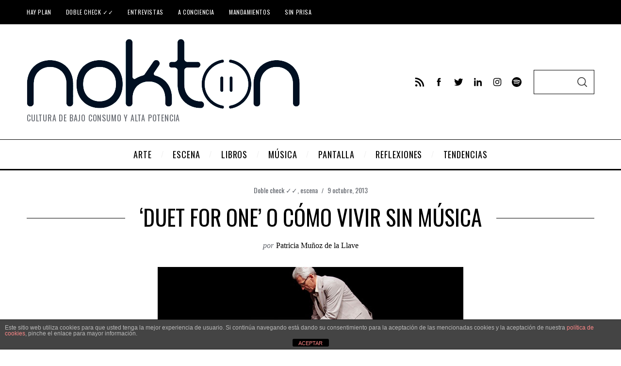

--- FILE ---
content_type: text/html; charset=UTF-8
request_url: https://noktonmagazine.com/duet-for-one-o-como-vivir-sin-musica/
body_size: 31774
content:
<!doctype html>
<html dir="ltr" lang="es" prefix="og: https://ogp.me/ns#" prefix="og: https://ogp.me/ns#">
<head>
    <meta charset="UTF-8">
    <meta name="viewport" content="width=device-width, minimum-scale=1">
    <meta name="theme-color" content="#000000">
    <link rel="profile" href="https://gmpg.org/xfn/11">
    
		<!-- All in One SEO 4.8.2 - aioseo.com -->
	<meta name="description" content="¿Qué ocurriría en un mundo sin música? Stephanie Abraham es una famosa violonchelista que es diagnosticada de esclerosis múltiple y tiene que dejar de tocar" />
	<meta name="robots" content="max-image-preview:large" />
	<meta name="author" content="Patricia Muñoz de la Llave"/>
	<link rel="canonical" href="https://noktonmagazine.com/duet-for-one-o-como-vivir-sin-musica/" />
	<meta name="generator" content="All in One SEO (AIOSEO) 4.8.2" />
		<meta property="og:locale" content="es_ES" />
		<meta property="og:site_name" content="Nokton Magazine - Cultura de bajo consumo y alta potencia" />
		<meta property="og:type" content="article" />
		<meta property="og:title" content="‘Duet for one’ o cómo vivir sin música - Nokton Magazine" />
		<meta property="og:description" content="¿Qué ocurriría en un mundo sin música? Stephanie Abraham es una famosa violonchelista que es diagnosticada de esclerosis múltiple y tiene que dejar de tocar" />
		<meta property="og:url" content="https://noktonmagazine.com/duet-for-one-o-como-vivir-sin-musica/" />
		<meta property="article:published_time" content="2013-10-09T07:52:48+00:00" />
		<meta property="article:modified_time" content="2016-06-26T17:42:00+00:00" />
		<meta name="twitter:card" content="summary_large_image" />
		<meta name="twitter:title" content="‘Duet for one’ o cómo vivir sin música - Nokton Magazine" />
		<meta name="twitter:description" content="¿Qué ocurriría en un mundo sin música? Stephanie Abraham es una famosa violonchelista que es diagnosticada de esclerosis múltiple y tiene que dejar de tocar" />
		<script type="application/ld+json" class="aioseo-schema">
			{"@context":"https:\/\/schema.org","@graph":[{"@type":"BlogPosting","@id":"https:\/\/noktonmagazine.com\/duet-for-one-o-como-vivir-sin-musica\/#blogposting","name":"\u2018Duet for one\u2019 o c\u00f3mo vivir sin m\u00fasica - Nokton Magazine","headline":"\u2018Duet for one\u2019 o c\u00f3mo vivir sin m\u00fasica","author":{"@id":"https:\/\/noktonmagazine.com\/author\/patricia-munoz\/#author"},"publisher":{"@id":"https:\/\/noktonmagazine.com\/#organization"},"image":{"@type":"ImageObject","url":"https:\/\/noktonmagazine.com\/wp-content\/uploads\/2013\/10\/duet-for-one-guindalera.jpg","width":630,"height":210},"datePublished":"2013-10-09T08:52:48+01:00","dateModified":"2016-06-26T18:42:00+01:00","inLanguage":"es-ES","mainEntityOfPage":{"@id":"https:\/\/noktonmagazine.com\/duet-for-one-o-como-vivir-sin-musica\/#webpage"},"isPartOf":{"@id":"https:\/\/noktonmagazine.com\/duet-for-one-o-como-vivir-sin-musica\/#webpage"},"articleSection":"Doble check \u2713\u2713, escena, hasta 20 euros"},{"@type":"BreadcrumbList","@id":"https:\/\/noktonmagazine.com\/duet-for-one-o-como-vivir-sin-musica\/#breadcrumblist","itemListElement":[{"@type":"ListItem","@id":"https:\/\/noktonmagazine.com\/#listItem","position":1,"name":"Hogar","item":"https:\/\/noktonmagazine.com\/","nextItem":{"@type":"ListItem","@id":"https:\/\/noktonmagazine.com\/duet-for-one-o-como-vivir-sin-musica\/#listItem","name":"\u2018Duet for one\u2019 o c\u00f3mo vivir sin m\u00fasica"}},{"@type":"ListItem","@id":"https:\/\/noktonmagazine.com\/duet-for-one-o-como-vivir-sin-musica\/#listItem","position":2,"name":"\u2018Duet for one\u2019 o c\u00f3mo vivir sin m\u00fasica","previousItem":{"@type":"ListItem","@id":"https:\/\/noktonmagazine.com\/#listItem","name":"Hogar"}}]},{"@type":"Organization","@id":"https:\/\/noktonmagazine.com\/#organization","name":"Nokton Magazine","description":"Cultura de bajo consumo y alta potencia","url":"https:\/\/noktonmagazine.com\/"},{"@type":"Person","@id":"https:\/\/noktonmagazine.com\/author\/patricia-munoz\/#author","url":"https:\/\/noktonmagazine.com\/author\/patricia-munoz\/","name":"Patricia Mu\u00f1oz de la Llave","image":{"@type":"ImageObject","@id":"https:\/\/noktonmagazine.com\/duet-for-one-o-como-vivir-sin-musica\/#authorImage","url":"https:\/\/noktonmagazine.com\/wp-content\/uploads\/2015\/03\/Patricia-Mu\u00f1oz-de-la-Llave_avatar_1427046345-96x96.jpg","width":96,"height":96,"caption":"Patricia Mu\u00f1oz de la Llave"}},{"@type":"WebPage","@id":"https:\/\/noktonmagazine.com\/duet-for-one-o-como-vivir-sin-musica\/#webpage","url":"https:\/\/noktonmagazine.com\/duet-for-one-o-como-vivir-sin-musica\/","name":"\u2018Duet for one\u2019 o c\u00f3mo vivir sin m\u00fasica - Nokton Magazine","description":"\u00bfQu\u00e9 ocurrir\u00eda en un mundo sin m\u00fasica? Stephanie Abraham es una famosa violonchelista que es diagnosticada de esclerosis m\u00faltiple y tiene que dejar de tocar","inLanguage":"es-ES","isPartOf":{"@id":"https:\/\/noktonmagazine.com\/#website"},"breadcrumb":{"@id":"https:\/\/noktonmagazine.com\/duet-for-one-o-como-vivir-sin-musica\/#breadcrumblist"},"author":{"@id":"https:\/\/noktonmagazine.com\/author\/patricia-munoz\/#author"},"creator":{"@id":"https:\/\/noktonmagazine.com\/author\/patricia-munoz\/#author"},"image":{"@type":"ImageObject","url":"https:\/\/noktonmagazine.com\/wp-content\/uploads\/2013\/10\/duet-for-one-guindalera.jpg","@id":"https:\/\/noktonmagazine.com\/duet-for-one-o-como-vivir-sin-musica\/#mainImage","width":630,"height":210},"primaryImageOfPage":{"@id":"https:\/\/noktonmagazine.com\/duet-for-one-o-como-vivir-sin-musica\/#mainImage"},"datePublished":"2013-10-09T08:52:48+01:00","dateModified":"2016-06-26T18:42:00+01:00"},{"@type":"WebSite","@id":"https:\/\/noktonmagazine.com\/#website","url":"https:\/\/noktonmagazine.com\/","name":"Nokton Magazine","description":"Cultura de bajo consumo y alta potencia","inLanguage":"es-ES","publisher":{"@id":"https:\/\/noktonmagazine.com\/#organization"}}]}
		</script>
		<!-- All in One SEO -->


<!-- Optimización para motores de búsqueda de Rank Math -  https://rankmath.com/ -->
<title>‘Duet for one’ o cómo vivir sin música - Nokton Magazine</title>
<meta name="description" content="¿Qué ocurriría en un mundo sin música? Stephanie Abraham es una famosa violonchelista que es diagnosticada de esclerosis múltiple y tiene que dejar de tocar"/>
<meta name="robots" content="follow, index, max-snippet:-1, max-video-preview:-1, max-image-preview:large"/>
<link rel="canonical" href="https://noktonmagazine.com/duet-for-one-o-como-vivir-sin-musica/" />
<meta property="og:locale" content="es_ES" />
<meta property="og:type" content="article" />
<meta property="og:title" content="&#039;Duet for one&#039;, de Kempinski, dirigida por Juan Pastor" />
<meta property="og:description" content="¿Qué ocurriría en un mundo sin música? Stephanie Abraham es una famosa violonchelista que es diagnosticada de esclerosis múltiple y tiene que dejar de tocar" />
<meta property="og:url" content="https://noktonmagazine.com/duet-for-one-o-como-vivir-sin-musica/" />
<meta property="og:site_name" content="Nokton Magazine" />
<meta property="article:publisher" content="https://www.facebook.com/NoktonMagazine" />
<meta property="article:tag" content="hasta 20 euros" />
<meta property="article:section" content="Doble check ✓✓" />
<meta property="og:updated_time" content="2016-06-26T18:42:00+01:00" />
<meta property="og:image" content="https://noktonmagazine.com/wp-content/uploads/2013/10/duet-for-one-guindalera.jpg" />
<meta property="og:image:secure_url" content="https://noktonmagazine.com/wp-content/uploads/2013/10/duet-for-one-guindalera.jpg" />
<meta property="og:image:width" content="630" />
<meta property="og:image:height" content="210" />
<meta property="og:image:alt" content="‘Duet for one’ o cómo vivir sin música" />
<meta property="og:image:type" content="image/jpeg" />
<meta property="article:published_time" content="2013-10-09T08:52:48+01:00" />
<meta property="article:modified_time" content="2016-06-26T18:42:00+01:00" />
<meta name="twitter:card" content="summary_large_image" />
<meta name="twitter:title" content="&#039;Duet for one&#039;, de Kempinski, dirigida por Juan Pastor" />
<meta name="twitter:description" content="¿Qué ocurriría en un mundo sin música? Stephanie Abraham es una famosa violonchelista que es diagnosticada de esclerosis múltiple y tiene que dejar de tocar" />
<meta name="twitter:site" content="@NoktonMagazine" />
<meta name="twitter:creator" content="@NoktonMagazine" />
<meta name="twitter:image" content="https://noktonmagazine.com/wp-content/uploads/2013/10/duet-for-one-guindalera.jpg" />
<meta name="twitter:label1" content="Escrito por" />
<meta name="twitter:data1" content="Patricia Muñoz de la Llave" />
<meta name="twitter:label2" content="Tiempo de lectura" />
<meta name="twitter:data2" content="2 minutos" />
<script type="application/ld+json" class="rank-math-schema">{"@context":"https://schema.org","@graph":[{"@type":["Website","Organization"],"@id":"https://noktonmagazine.com/#organization","name":"Nokton Magazine","url":"https://noktonmagazine.com","sameAs":["https://www.facebook.com/NoktonMagazine","https://twitter.com/NoktonMagazine"],"logo":{"@type":"ImageObject","@id":"https://noktonmagazine.com/#logo","url":"https://noktonmagazine.com/wp-content/uploads/2020/04/WhatsApp-Image-2020-02-25-at-11.33.57-1.jpeg","contentUrl":"https://noktonmagazine.com/wp-content/uploads/2020/04/WhatsApp-Image-2020-02-25-at-11.33.57-1.jpeg","caption":"Nokton Magazine","inLanguage":"es","width":"378","height":"378"},"openingHours":["Monday,Tuesday,Wednesday,Thursday,Friday,Saturday,Sunday 09:00-17:00"]},{"@type":"WebSite","@id":"https://noktonmagazine.com/#website","url":"https://noktonmagazine.com","name":"Nokton Magazine","publisher":{"@id":"https://noktonmagazine.com/#organization"},"inLanguage":"es"},{"@type":"ImageObject","@id":"https://noktonmagazine.com/wp-content/uploads/2013/10/duet-for-one-guindalera.jpg","url":"https://noktonmagazine.com/wp-content/uploads/2013/10/duet-for-one-guindalera.jpg","width":"630","height":"210","inLanguage":"es"},{"@type":"WebPage","@id":"https://noktonmagazine.com/duet-for-one-o-como-vivir-sin-musica/#webpage","url":"https://noktonmagazine.com/duet-for-one-o-como-vivir-sin-musica/","name":"&#039;Duet for one&#039;, de Kempinski, dirigida por Juan Pastor","datePublished":"2013-10-09T08:52:48+01:00","dateModified":"2016-06-26T18:42:00+01:00","isPartOf":{"@id":"https://noktonmagazine.com/#website"},"primaryImageOfPage":{"@id":"https://noktonmagazine.com/wp-content/uploads/2013/10/duet-for-one-guindalera.jpg"},"inLanguage":"es"},{"@type":"Person","@id":"https://noktonmagazine.com/author/patricia-munoz/","name":"Patricia Mu\u00f1oz de la Llave","url":"https://noktonmagazine.com/author/patricia-munoz/","image":{"@type":"ImageObject","@id":"https://noktonmagazine.com/wp-content/uploads/2015/03/Patricia-Mu\u00f1oz-de-la-Llave_avatar_1427046345-96x96.jpg","url":"https://noktonmagazine.com/wp-content/uploads/2015/03/Patricia-Mu\u00f1oz-de-la-Llave_avatar_1427046345-96x96.jpg","caption":"Patricia Mu\u00f1oz de la Llave","inLanguage":"es"},"worksFor":{"@id":"https://noktonmagazine.com/#organization"}},{"@type":"BlogPosting","headline":"&#039;Duet for one&#039;, de Kempinski, dirigida por Juan Pastor","datePublished":"2013-10-09T08:52:48+01:00","dateModified":"2016-06-26T18:42:00+01:00","author":{"@id":"https://noktonmagazine.com/author/patricia-munoz/","name":"Patricia Mu\u00f1oz de la Llave"},"publisher":{"@id":"https://noktonmagazine.com/#organization"},"description":"\u00bfQu\u00e9 ocurrir\u00eda en un mundo sin m\u00fasica? Stephanie Abraham es una famosa violonchelista que es diagnosticada de esclerosis m\u00faltiple y tiene que dejar de tocar","name":"&#039;Duet for one&#039;, de Kempinski, dirigida por Juan Pastor","@id":"https://noktonmagazine.com/duet-for-one-o-como-vivir-sin-musica/#richSnippet","isPartOf":{"@id":"https://noktonmagazine.com/duet-for-one-o-como-vivir-sin-musica/#webpage"},"image":{"@id":"https://noktonmagazine.com/wp-content/uploads/2013/10/duet-for-one-guindalera.jpg"},"inLanguage":"es","mainEntityOfPage":{"@id":"https://noktonmagazine.com/duet-for-one-o-como-vivir-sin-musica/#webpage"}}]}</script>
<!-- /Plugin Rank Math WordPress SEO -->

<link rel="amphtml" href="https://noktonmagazine.com/duet-for-one-o-como-vivir-sin-musica/amp/" /><meta name="generator" content="AMP for WP 1.1.4"/><link rel='dns-prefetch' href='//fonts.googleapis.com' />
<link rel='preconnect' href='https://fonts.gstatic.com' crossorigin />
<link rel="alternate" type="application/rss+xml" title="Nokton Magazine &raquo; Feed" href="https://noktonmagazine.com/feed/" />
<link rel="alternate" type="application/rss+xml" title="Nokton Magazine &raquo; Feed de los comentarios" href="https://noktonmagazine.com/comments/feed/" />
		<!-- This site uses the Google Analytics by MonsterInsights plugin v9.11.1 - Using Analytics tracking - https://www.monsterinsights.com/ -->
							<script src="//www.googletagmanager.com/gtag/js?id=G-746W49MD55"  data-cfasync="false" data-wpfc-render="false" type="text/javascript" async></script>
			<script data-cfasync="false" data-wpfc-render="false" type="text/javascript">
				var mi_version = '9.11.1';
				var mi_track_user = true;
				var mi_no_track_reason = '';
								var MonsterInsightsDefaultLocations = {"page_location":"https:\/\/noktonmagazine.com\/duet-for-one-o-como-vivir-sin-musica\/"};
								if ( typeof MonsterInsightsPrivacyGuardFilter === 'function' ) {
					var MonsterInsightsLocations = (typeof MonsterInsightsExcludeQuery === 'object') ? MonsterInsightsPrivacyGuardFilter( MonsterInsightsExcludeQuery ) : MonsterInsightsPrivacyGuardFilter( MonsterInsightsDefaultLocations );
				} else {
					var MonsterInsightsLocations = (typeof MonsterInsightsExcludeQuery === 'object') ? MonsterInsightsExcludeQuery : MonsterInsightsDefaultLocations;
				}

								var disableStrs = [
										'ga-disable-G-746W49MD55',
									];

				/* Function to detect opted out users */
				function __gtagTrackerIsOptedOut() {
					for (var index = 0; index < disableStrs.length; index++) {
						if (document.cookie.indexOf(disableStrs[index] + '=true') > -1) {
							return true;
						}
					}

					return false;
				}

				/* Disable tracking if the opt-out cookie exists. */
				if (__gtagTrackerIsOptedOut()) {
					for (var index = 0; index < disableStrs.length; index++) {
						window[disableStrs[index]] = true;
					}
				}

				/* Opt-out function */
				function __gtagTrackerOptout() {
					for (var index = 0; index < disableStrs.length; index++) {
						document.cookie = disableStrs[index] + '=true; expires=Thu, 31 Dec 2099 23:59:59 UTC; path=/';
						window[disableStrs[index]] = true;
					}
				}

				if ('undefined' === typeof gaOptout) {
					function gaOptout() {
						__gtagTrackerOptout();
					}
				}
								window.dataLayer = window.dataLayer || [];

				window.MonsterInsightsDualTracker = {
					helpers: {},
					trackers: {},
				};
				if (mi_track_user) {
					function __gtagDataLayer() {
						dataLayer.push(arguments);
					}

					function __gtagTracker(type, name, parameters) {
						if (!parameters) {
							parameters = {};
						}

						if (parameters.send_to) {
							__gtagDataLayer.apply(null, arguments);
							return;
						}

						if (type === 'event') {
														parameters.send_to = monsterinsights_frontend.v4_id;
							var hookName = name;
							if (typeof parameters['event_category'] !== 'undefined') {
								hookName = parameters['event_category'] + ':' + name;
							}

							if (typeof MonsterInsightsDualTracker.trackers[hookName] !== 'undefined') {
								MonsterInsightsDualTracker.trackers[hookName](parameters);
							} else {
								__gtagDataLayer('event', name, parameters);
							}
							
						} else {
							__gtagDataLayer.apply(null, arguments);
						}
					}

					__gtagTracker('js', new Date());
					__gtagTracker('set', {
						'developer_id.dZGIzZG': true,
											});
					if ( MonsterInsightsLocations.page_location ) {
						__gtagTracker('set', MonsterInsightsLocations);
					}
										__gtagTracker('config', 'G-746W49MD55', {"forceSSL":"true","link_attribution":"true"} );
										window.gtag = __gtagTracker;										(function () {
						/* https://developers.google.com/analytics/devguides/collection/analyticsjs/ */
						/* ga and __gaTracker compatibility shim. */
						var noopfn = function () {
							return null;
						};
						var newtracker = function () {
							return new Tracker();
						};
						var Tracker = function () {
							return null;
						};
						var p = Tracker.prototype;
						p.get = noopfn;
						p.set = noopfn;
						p.send = function () {
							var args = Array.prototype.slice.call(arguments);
							args.unshift('send');
							__gaTracker.apply(null, args);
						};
						var __gaTracker = function () {
							var len = arguments.length;
							if (len === 0) {
								return;
							}
							var f = arguments[len - 1];
							if (typeof f !== 'object' || f === null || typeof f.hitCallback !== 'function') {
								if ('send' === arguments[0]) {
									var hitConverted, hitObject = false, action;
									if ('event' === arguments[1]) {
										if ('undefined' !== typeof arguments[3]) {
											hitObject = {
												'eventAction': arguments[3],
												'eventCategory': arguments[2],
												'eventLabel': arguments[4],
												'value': arguments[5] ? arguments[5] : 1,
											}
										}
									}
									if ('pageview' === arguments[1]) {
										if ('undefined' !== typeof arguments[2]) {
											hitObject = {
												'eventAction': 'page_view',
												'page_path': arguments[2],
											}
										}
									}
									if (typeof arguments[2] === 'object') {
										hitObject = arguments[2];
									}
									if (typeof arguments[5] === 'object') {
										Object.assign(hitObject, arguments[5]);
									}
									if ('undefined' !== typeof arguments[1].hitType) {
										hitObject = arguments[1];
										if ('pageview' === hitObject.hitType) {
											hitObject.eventAction = 'page_view';
										}
									}
									if (hitObject) {
										action = 'timing' === arguments[1].hitType ? 'timing_complete' : hitObject.eventAction;
										hitConverted = mapArgs(hitObject);
										__gtagTracker('event', action, hitConverted);
									}
								}
								return;
							}

							function mapArgs(args) {
								var arg, hit = {};
								var gaMap = {
									'eventCategory': 'event_category',
									'eventAction': 'event_action',
									'eventLabel': 'event_label',
									'eventValue': 'event_value',
									'nonInteraction': 'non_interaction',
									'timingCategory': 'event_category',
									'timingVar': 'name',
									'timingValue': 'value',
									'timingLabel': 'event_label',
									'page': 'page_path',
									'location': 'page_location',
									'title': 'page_title',
									'referrer' : 'page_referrer',
								};
								for (arg in args) {
																		if (!(!args.hasOwnProperty(arg) || !gaMap.hasOwnProperty(arg))) {
										hit[gaMap[arg]] = args[arg];
									} else {
										hit[arg] = args[arg];
									}
								}
								return hit;
							}

							try {
								f.hitCallback();
							} catch (ex) {
							}
						};
						__gaTracker.create = newtracker;
						__gaTracker.getByName = newtracker;
						__gaTracker.getAll = function () {
							return [];
						};
						__gaTracker.remove = noopfn;
						__gaTracker.loaded = true;
						window['__gaTracker'] = __gaTracker;
					})();
									} else {
										console.log("");
					(function () {
						function __gtagTracker() {
							return null;
						}

						window['__gtagTracker'] = __gtagTracker;
						window['gtag'] = __gtagTracker;
					})();
									}
			</script>
							<!-- / Google Analytics by MonsterInsights -->
		<script type="text/javascript">
window._wpemojiSettings = {"baseUrl":"https:\/\/s.w.org\/images\/core\/emoji\/14.0.0\/72x72\/","ext":".png","svgUrl":"https:\/\/s.w.org\/images\/core\/emoji\/14.0.0\/svg\/","svgExt":".svg","source":{"concatemoji":"https:\/\/noktonmagazine.com\/wp-includes\/js\/wp-emoji-release.min.js?ver=7ad556b53a12d0dea69a0749014c319c"}};
/*! This file is auto-generated */
!function(e,a,t){var n,r,o,i=a.createElement("canvas"),p=i.getContext&&i.getContext("2d");function s(e,t){p.clearRect(0,0,i.width,i.height),p.fillText(e,0,0);e=i.toDataURL();return p.clearRect(0,0,i.width,i.height),p.fillText(t,0,0),e===i.toDataURL()}function c(e){var t=a.createElement("script");t.src=e,t.defer=t.type="text/javascript",a.getElementsByTagName("head")[0].appendChild(t)}for(o=Array("flag","emoji"),t.supports={everything:!0,everythingExceptFlag:!0},r=0;r<o.length;r++)t.supports[o[r]]=function(e){if(p&&p.fillText)switch(p.textBaseline="top",p.font="600 32px Arial",e){case"flag":return s("\ud83c\udff3\ufe0f\u200d\u26a7\ufe0f","\ud83c\udff3\ufe0f\u200b\u26a7\ufe0f")?!1:!s("\ud83c\uddfa\ud83c\uddf3","\ud83c\uddfa\u200b\ud83c\uddf3")&&!s("\ud83c\udff4\udb40\udc67\udb40\udc62\udb40\udc65\udb40\udc6e\udb40\udc67\udb40\udc7f","\ud83c\udff4\u200b\udb40\udc67\u200b\udb40\udc62\u200b\udb40\udc65\u200b\udb40\udc6e\u200b\udb40\udc67\u200b\udb40\udc7f");case"emoji":return!s("\ud83e\udef1\ud83c\udffb\u200d\ud83e\udef2\ud83c\udfff","\ud83e\udef1\ud83c\udffb\u200b\ud83e\udef2\ud83c\udfff")}return!1}(o[r]),t.supports.everything=t.supports.everything&&t.supports[o[r]],"flag"!==o[r]&&(t.supports.everythingExceptFlag=t.supports.everythingExceptFlag&&t.supports[o[r]]);t.supports.everythingExceptFlag=t.supports.everythingExceptFlag&&!t.supports.flag,t.DOMReady=!1,t.readyCallback=function(){t.DOMReady=!0},t.supports.everything||(n=function(){t.readyCallback()},a.addEventListener?(a.addEventListener("DOMContentLoaded",n,!1),e.addEventListener("load",n,!1)):(e.attachEvent("onload",n),a.attachEvent("onreadystatechange",function(){"complete"===a.readyState&&t.readyCallback()})),(e=t.source||{}).concatemoji?c(e.concatemoji):e.wpemoji&&e.twemoji&&(c(e.twemoji),c(e.wpemoji)))}(window,document,window._wpemojiSettings);
</script>
<style type="text/css">
img.wp-smiley,
img.emoji {
	display: inline !important;
	border: none !important;
	box-shadow: none !important;
	height: 1em !important;
	width: 1em !important;
	margin: 0 0.07em !important;
	vertical-align: -0.1em !important;
	background: none !important;
	padding: 0 !important;
}
</style>
	<link rel='stylesheet' id='wp-block-library-css' href='https://noktonmagazine.com/wp-includes/css/dist/block-library/style.min.css?ver=7ad556b53a12d0dea69a0749014c319c' type='text/css' media='all' />
<style id='rank-math-toc-block-style-inline-css' type='text/css'>
.wp-block-rank-math-toc-block nav ol{counter-reset:item}.wp-block-rank-math-toc-block nav ol li{display:block}.wp-block-rank-math-toc-block nav ol li:before{content:counters(item, ".") " ";counter-increment:item}

</style>
<link rel='stylesheet' id='editorskit-frontend-css' href='https://noktonmagazine.com/wp-content/plugins/block-options/build/style.build.css?ver=new' type='text/css' media='all' />
<link rel='stylesheet' id='classic-theme-styles-css' href='https://noktonmagazine.com/wp-includes/css/classic-themes.min.css?ver=7ad556b53a12d0dea69a0749014c319c' type='text/css' media='all' />
<style id='global-styles-inline-css' type='text/css'>
body{--wp--preset--color--black: #000000;--wp--preset--color--cyan-bluish-gray: #abb8c3;--wp--preset--color--white: #ffffff;--wp--preset--color--pale-pink: #f78da7;--wp--preset--color--vivid-red: #cf2e2e;--wp--preset--color--luminous-vivid-orange: #ff6900;--wp--preset--color--luminous-vivid-amber: #fcb900;--wp--preset--color--light-green-cyan: #7bdcb5;--wp--preset--color--vivid-green-cyan: #00d084;--wp--preset--color--pale-cyan-blue: #8ed1fc;--wp--preset--color--vivid-cyan-blue: #0693e3;--wp--preset--color--vivid-purple: #9b51e0;--wp--preset--gradient--vivid-cyan-blue-to-vivid-purple: linear-gradient(135deg,rgba(6,147,227,1) 0%,rgb(155,81,224) 100%);--wp--preset--gradient--light-green-cyan-to-vivid-green-cyan: linear-gradient(135deg,rgb(122,220,180) 0%,rgb(0,208,130) 100%);--wp--preset--gradient--luminous-vivid-amber-to-luminous-vivid-orange: linear-gradient(135deg,rgba(252,185,0,1) 0%,rgba(255,105,0,1) 100%);--wp--preset--gradient--luminous-vivid-orange-to-vivid-red: linear-gradient(135deg,rgba(255,105,0,1) 0%,rgb(207,46,46) 100%);--wp--preset--gradient--very-light-gray-to-cyan-bluish-gray: linear-gradient(135deg,rgb(238,238,238) 0%,rgb(169,184,195) 100%);--wp--preset--gradient--cool-to-warm-spectrum: linear-gradient(135deg,rgb(74,234,220) 0%,rgb(151,120,209) 20%,rgb(207,42,186) 40%,rgb(238,44,130) 60%,rgb(251,105,98) 80%,rgb(254,248,76) 100%);--wp--preset--gradient--blush-light-purple: linear-gradient(135deg,rgb(255,206,236) 0%,rgb(152,150,240) 100%);--wp--preset--gradient--blush-bordeaux: linear-gradient(135deg,rgb(254,205,165) 0%,rgb(254,45,45) 50%,rgb(107,0,62) 100%);--wp--preset--gradient--luminous-dusk: linear-gradient(135deg,rgb(255,203,112) 0%,rgb(199,81,192) 50%,rgb(65,88,208) 100%);--wp--preset--gradient--pale-ocean: linear-gradient(135deg,rgb(255,245,203) 0%,rgb(182,227,212) 50%,rgb(51,167,181) 100%);--wp--preset--gradient--electric-grass: linear-gradient(135deg,rgb(202,248,128) 0%,rgb(113,206,126) 100%);--wp--preset--gradient--midnight: linear-gradient(135deg,rgb(2,3,129) 0%,rgb(40,116,252) 100%);--wp--preset--duotone--dark-grayscale: url('#wp-duotone-dark-grayscale');--wp--preset--duotone--grayscale: url('#wp-duotone-grayscale');--wp--preset--duotone--purple-yellow: url('#wp-duotone-purple-yellow');--wp--preset--duotone--blue-red: url('#wp-duotone-blue-red');--wp--preset--duotone--midnight: url('#wp-duotone-midnight');--wp--preset--duotone--magenta-yellow: url('#wp-duotone-magenta-yellow');--wp--preset--duotone--purple-green: url('#wp-duotone-purple-green');--wp--preset--duotone--blue-orange: url('#wp-duotone-blue-orange');--wp--preset--font-size--small: 13px;--wp--preset--font-size--medium: 20px;--wp--preset--font-size--large: 36px;--wp--preset--font-size--x-large: 42px;--wp--preset--spacing--20: 0.44rem;--wp--preset--spacing--30: 0.67rem;--wp--preset--spacing--40: 1rem;--wp--preset--spacing--50: 1.5rem;--wp--preset--spacing--60: 2.25rem;--wp--preset--spacing--70: 3.38rem;--wp--preset--spacing--80: 5.06rem;--wp--preset--shadow--natural: 6px 6px 9px rgba(0, 0, 0, 0.2);--wp--preset--shadow--deep: 12px 12px 50px rgba(0, 0, 0, 0.4);--wp--preset--shadow--sharp: 6px 6px 0px rgba(0, 0, 0, 0.2);--wp--preset--shadow--outlined: 6px 6px 0px -3px rgba(255, 255, 255, 1), 6px 6px rgba(0, 0, 0, 1);--wp--preset--shadow--crisp: 6px 6px 0px rgba(0, 0, 0, 1);}:where(.is-layout-flex){gap: 0.5em;}body .is-layout-flow > .alignleft{float: left;margin-inline-start: 0;margin-inline-end: 2em;}body .is-layout-flow > .alignright{float: right;margin-inline-start: 2em;margin-inline-end: 0;}body .is-layout-flow > .aligncenter{margin-left: auto !important;margin-right: auto !important;}body .is-layout-constrained > .alignleft{float: left;margin-inline-start: 0;margin-inline-end: 2em;}body .is-layout-constrained > .alignright{float: right;margin-inline-start: 2em;margin-inline-end: 0;}body .is-layout-constrained > .aligncenter{margin-left: auto !important;margin-right: auto !important;}body .is-layout-constrained > :where(:not(.alignleft):not(.alignright):not(.alignfull)){max-width: var(--wp--style--global--content-size);margin-left: auto !important;margin-right: auto !important;}body .is-layout-constrained > .alignwide{max-width: var(--wp--style--global--wide-size);}body .is-layout-flex{display: flex;}body .is-layout-flex{flex-wrap: wrap;align-items: center;}body .is-layout-flex > *{margin: 0;}:where(.wp-block-columns.is-layout-flex){gap: 2em;}.has-black-color{color: var(--wp--preset--color--black) !important;}.has-cyan-bluish-gray-color{color: var(--wp--preset--color--cyan-bluish-gray) !important;}.has-white-color{color: var(--wp--preset--color--white) !important;}.has-pale-pink-color{color: var(--wp--preset--color--pale-pink) !important;}.has-vivid-red-color{color: var(--wp--preset--color--vivid-red) !important;}.has-luminous-vivid-orange-color{color: var(--wp--preset--color--luminous-vivid-orange) !important;}.has-luminous-vivid-amber-color{color: var(--wp--preset--color--luminous-vivid-amber) !important;}.has-light-green-cyan-color{color: var(--wp--preset--color--light-green-cyan) !important;}.has-vivid-green-cyan-color{color: var(--wp--preset--color--vivid-green-cyan) !important;}.has-pale-cyan-blue-color{color: var(--wp--preset--color--pale-cyan-blue) !important;}.has-vivid-cyan-blue-color{color: var(--wp--preset--color--vivid-cyan-blue) !important;}.has-vivid-purple-color{color: var(--wp--preset--color--vivid-purple) !important;}.has-black-background-color{background-color: var(--wp--preset--color--black) !important;}.has-cyan-bluish-gray-background-color{background-color: var(--wp--preset--color--cyan-bluish-gray) !important;}.has-white-background-color{background-color: var(--wp--preset--color--white) !important;}.has-pale-pink-background-color{background-color: var(--wp--preset--color--pale-pink) !important;}.has-vivid-red-background-color{background-color: var(--wp--preset--color--vivid-red) !important;}.has-luminous-vivid-orange-background-color{background-color: var(--wp--preset--color--luminous-vivid-orange) !important;}.has-luminous-vivid-amber-background-color{background-color: var(--wp--preset--color--luminous-vivid-amber) !important;}.has-light-green-cyan-background-color{background-color: var(--wp--preset--color--light-green-cyan) !important;}.has-vivid-green-cyan-background-color{background-color: var(--wp--preset--color--vivid-green-cyan) !important;}.has-pale-cyan-blue-background-color{background-color: var(--wp--preset--color--pale-cyan-blue) !important;}.has-vivid-cyan-blue-background-color{background-color: var(--wp--preset--color--vivid-cyan-blue) !important;}.has-vivid-purple-background-color{background-color: var(--wp--preset--color--vivid-purple) !important;}.has-black-border-color{border-color: var(--wp--preset--color--black) !important;}.has-cyan-bluish-gray-border-color{border-color: var(--wp--preset--color--cyan-bluish-gray) !important;}.has-white-border-color{border-color: var(--wp--preset--color--white) !important;}.has-pale-pink-border-color{border-color: var(--wp--preset--color--pale-pink) !important;}.has-vivid-red-border-color{border-color: var(--wp--preset--color--vivid-red) !important;}.has-luminous-vivid-orange-border-color{border-color: var(--wp--preset--color--luminous-vivid-orange) !important;}.has-luminous-vivid-amber-border-color{border-color: var(--wp--preset--color--luminous-vivid-amber) !important;}.has-light-green-cyan-border-color{border-color: var(--wp--preset--color--light-green-cyan) !important;}.has-vivid-green-cyan-border-color{border-color: var(--wp--preset--color--vivid-green-cyan) !important;}.has-pale-cyan-blue-border-color{border-color: var(--wp--preset--color--pale-cyan-blue) !important;}.has-vivid-cyan-blue-border-color{border-color: var(--wp--preset--color--vivid-cyan-blue) !important;}.has-vivid-purple-border-color{border-color: var(--wp--preset--color--vivid-purple) !important;}.has-vivid-cyan-blue-to-vivid-purple-gradient-background{background: var(--wp--preset--gradient--vivid-cyan-blue-to-vivid-purple) !important;}.has-light-green-cyan-to-vivid-green-cyan-gradient-background{background: var(--wp--preset--gradient--light-green-cyan-to-vivid-green-cyan) !important;}.has-luminous-vivid-amber-to-luminous-vivid-orange-gradient-background{background: var(--wp--preset--gradient--luminous-vivid-amber-to-luminous-vivid-orange) !important;}.has-luminous-vivid-orange-to-vivid-red-gradient-background{background: var(--wp--preset--gradient--luminous-vivid-orange-to-vivid-red) !important;}.has-very-light-gray-to-cyan-bluish-gray-gradient-background{background: var(--wp--preset--gradient--very-light-gray-to-cyan-bluish-gray) !important;}.has-cool-to-warm-spectrum-gradient-background{background: var(--wp--preset--gradient--cool-to-warm-spectrum) !important;}.has-blush-light-purple-gradient-background{background: var(--wp--preset--gradient--blush-light-purple) !important;}.has-blush-bordeaux-gradient-background{background: var(--wp--preset--gradient--blush-bordeaux) !important;}.has-luminous-dusk-gradient-background{background: var(--wp--preset--gradient--luminous-dusk) !important;}.has-pale-ocean-gradient-background{background: var(--wp--preset--gradient--pale-ocean) !important;}.has-electric-grass-gradient-background{background: var(--wp--preset--gradient--electric-grass) !important;}.has-midnight-gradient-background{background: var(--wp--preset--gradient--midnight) !important;}.has-small-font-size{font-size: var(--wp--preset--font-size--small) !important;}.has-medium-font-size{font-size: var(--wp--preset--font-size--medium) !important;}.has-large-font-size{font-size: var(--wp--preset--font-size--large) !important;}.has-x-large-font-size{font-size: var(--wp--preset--font-size--x-large) !important;}
.wp-block-navigation a:where(:not(.wp-element-button)){color: inherit;}
:where(.wp-block-columns.is-layout-flex){gap: 2em;}
.wp-block-pullquote{font-size: 1.5em;line-height: 1.6;}
</style>
<link rel='stylesheet' id='front-estilos-css' href='https://noktonmagazine.com/wp-content/plugins/asesor-cookies-para-la-ley-en-espana/html/front/estilos.css?ver=7ad556b53a12d0dea69a0749014c319c' type='text/css' media='all' />
<link rel='stylesheet' id='contact-form-7-css' href='https://noktonmagazine.com/wp-content/plugins/contact-form-7/includes/css/styles.css?ver=5.8.7' type='text/css' media='all' />
<link rel='stylesheet' id='sc-frontend-style-css' href='https://noktonmagazine.com/wp-content/plugins/shortcodes-indep-fallback/css/frontend-style.css?ver=7ad556b53a12d0dea69a0749014c319c' type='text/css' media='all' />
<link rel='stylesheet' id='mc4wp-form-themes-css' href='https://noktonmagazine.com/wp-content/plugins/mailchimp-for-wp/assets/css/form-themes.css?ver=4.10.3' type='text/css' media='all' />
<link rel='stylesheet' id='main-style-css' href='https://noktonmagazine.com/wp-content/themes/simplemag/style.css?ver=5.6' type='text/css' media='all' />
<link rel='stylesheet' id='gmedia-global-frontend-css' href='https://noktonmagazine.com/wp-content/plugins/grand-media/assets/gmedia.global.front.css?ver=1.15.0' type='text/css' media='all' />
<link rel="preload" as="style" href="https://fonts.googleapis.com/css?family=Oswald:400%7CLato&#038;display=swap&#038;ver=1700647843" /><link rel="stylesheet" href="https://fonts.googleapis.com/css?family=Oswald:400%7CLato&#038;display=swap&#038;ver=1700647843" media="print" onload="this.media='all'"><noscript><link rel="stylesheet" href="https://fonts.googleapis.com/css?family=Oswald:400%7CLato&#038;display=swap&#038;ver=1700647843" /></noscript><style id='simplemag-inline-css-inline-css' type='text/css'>
:root { --site-background: #fff; --site-color: #444; --hp-sections-space: 50px; } .site-header .site-branding { max-width: 563px; } .main-menu .sub-links .active-link, .main-menu .mega-menu-item:hover .item-title a, .main-menu > ul > .sub-menu-columns > .sub-menu > .sub-links > li > a { color: #b3b3b3; } .main-menu .sub-menu-two-columns > .sub-menu > .sub-links li a:after { background-color: #b3b3b3; } .main-menu .posts-loading:after { border-top-color: #b3b3b3; border-bottom-color: #b3b3b3; } .main-menu > ul > .link-arrow > a > span:after { border-color: transparent transparent #b3b3b3; } .main-menu > ul > li > .sub-menu { border-top-color: #b3b3b3; } .sidebar .widget { border-bottom-color: #000; } .footer-sidebar .widget_rss li:after, .footer-sidebar .widget_pages li:after, .footer-sidebar .widget_nav_menu li:after, .footer-sidebar .widget_categories ul li:after, .footer-sidebar .widget_recent_entries li:after, .footer-sidebar .widget_recent_comments li:after, .widget_nav_menu li:not(:last-of-type):after { background-color: #585b61; } .entry-title, .section-title { text-transform: uppercase; } @media only screen and (min-width: 960px) { .gallery-carousel__image img { height: 580px; } } .global-sliders .entry-title, .full-width-image .title, .full-width-video .title {font-size: 18px;} @media screen and (min-width: 300px) { .global-sliders .entry-title, .full-width-image .title, .full-width-video .title { font-size: calc(18px + (42 - 18) * ((100vw - 300px) / (1600 - 300))); } } @media screen and (min-width: 1600px) { .global-sliders .entry-title, .full-width-image .title, .full-width-video .title {font-size: 42px;} }.section-title .title {font-size: 22px;} @media screen and (min-width: 300px) { .section-title .title { font-size: calc(22px + (48 - 22) * ((100vw - 300px) / (1600 - 300))); } } @media screen and (min-width: 1600px) { .section-title .title {font-size: 48px;} }.page-title .entry-title {font-size: 24px;} @media screen and (min-width: 300px) { .page-title .entry-title { font-size: calc(24px + (52 - 24) * ((100vw - 300px) / (1600 - 300))); } } @media screen and (min-width: 1600px) { .page-title .entry-title {font-size: 52px;} }.entries .entry-title {font-size: 18px;} @media screen and (min-width: 300px) { .entries .entry-title { font-size: calc(18px + (24 - 18) * ((100vw - 300px) / (1600 - 300))); } } @media screen and (min-width: 1600px) { .entries .entry-title {font-size: 24px;} }/* Custom CSS */@media only screen and (min-width: 751px) { .entry-image { opacity: 1; }} .social .link-behance svg { display: none; } .social .link-behance { background: url("data:image/svg+xml;charset=utf-8,%3Csvg xmlns='http://www.w3.org/2000/svg' viewBox='0 0 20 20'%3E%3Cpath fill='currentColor' d='M15.915 8.865c-3.223-1.914-8.54-2.09-11.618-1.156a.935.935 0 0 1-.543-1.79c3.533-1.073 9.405-.866 13.116 1.337a.935.935 0 0 1-.955 1.609ZM15.81 11.7a.78.78 0 0 1-1.073.257c-2.687-1.652-6.785-2.13-9.964-1.165A.78.78 0 0 1 4.32 9.3c3.631-1.102 8.146-.568 11.233 1.329a.779.779 0 0 1 .257 1.071Zm-1.224 2.723a.623.623 0 0 1-.857.207c-2.348-1.435-5.304-1.759-8.785-.964a.622.622 0 1 1-.277-1.215c3.809-.871 7.076-.496 9.712 1.115.294.18.387.563.207.857ZM10 0C4.477 0 0 4.477 0 10s4.477 10 10 10 10-4.477 10-10C20 4.478 15.523.001 10 .001V0Z'/%3E%3C/svg%3E") no-repeat 50% 50%; background-size: 50%; } .widget_tag_cloud a { display: inline-block; line-height: 120%; padding: 5px 10px; margin-bottom: 3px; text-decoration: none; border-width: 1px; border-style: solid; font-size: 100% !important; } .widget_nav_menu li { letter-spacing: 0.2em; text-transform: uppercase; }
</style>
<script type='text/javascript' src='https://noktonmagazine.com/wp-content/plugins/google-analytics-for-wordpress/assets/js/frontend-gtag.js?ver=9.11.1' id='monsterinsights-frontend-script-js'></script>
<script data-cfasync="false" data-wpfc-render="false" type="text/javascript" id='monsterinsights-frontend-script-js-extra'>/* <![CDATA[ */
var monsterinsights_frontend = {"js_events_tracking":"true","download_extensions":"doc,pdf,ppt,zip,xls,docx,pptx,xlsx","inbound_paths":"[{\"path\":\"\\\/go\\\/\",\"label\":\"affiliate\"},{\"path\":\"\\\/recommend\\\/\",\"label\":\"affiliate\"}]","home_url":"https:\/\/noktonmagazine.com","hash_tracking":"false","v4_id":"G-746W49MD55"};/* ]]> */
</script>
<script type='text/javascript' src='https://noktonmagazine.com/wp-includes/js/jquery/jquery.min.js?ver=3.6.4' id='jquery-core-js'></script>
<script type='text/javascript' src='https://noktonmagazine.com/wp-includes/js/jquery/jquery-migrate.min.js?ver=3.4.0' id='jquery-migrate-js'></script>
<script type='text/javascript' id='front-principal-js-extra'>
/* <![CDATA[ */
var cdp_cookies_info = {"url_plugin":"https:\/\/noktonmagazine.com\/wp-content\/plugins\/asesor-cookies-para-la-ley-en-espana\/plugin.php","url_admin_ajax":"https:\/\/noktonmagazine.com\/wp-admin\/admin-ajax.php"};
/* ]]> */
</script>
<script type='text/javascript' src='https://noktonmagazine.com/wp-content/plugins/asesor-cookies-para-la-ley-en-espana/html/front/principal.js?ver=7ad556b53a12d0dea69a0749014c319c' id='front-principal-js'></script>
<link rel="https://api.w.org/" href="https://noktonmagazine.com/wp-json/" /><link rel="alternate" type="application/json" href="https://noktonmagazine.com/wp-json/wp/v2/posts/12190" /><link rel="EditURI" type="application/rsd+xml" title="RSD" href="https://noktonmagazine.com/xmlrpc.php?rsd" />
<link rel="alternate" type="application/json+oembed" href="https://noktonmagazine.com/wp-json/oembed/1.0/embed?url=https%3A%2F%2Fnoktonmagazine.com%2Fduet-for-one-o-como-vivir-sin-musica%2F" />
<link rel="alternate" type="text/xml+oembed" href="https://noktonmagazine.com/wp-json/oembed/1.0/embed?url=https%3A%2F%2Fnoktonmagazine.com%2Fduet-for-one-o-como-vivir-sin-musica%2F&#038;format=xml" />
<meta name="generator" content="Redux 4.5.7" />
<!-- <meta name="GmediaGallery" version="1.23.0/1.8.0" license="" /> -->
			<link rel="preload" href="https://noktonmagazine.com/wp-content/plugins/wordpress-popup/assets/hustle-ui/fonts/hustle-icons-font.woff2" as="font" type="font/woff2" crossorigin>
		<style id="hustle-module-2-0-styles" class="hustle-module-styles hustle-module-styles-2">@media screen and (min-width: 783px) {.hustle-ui:not(.hustle-size--small).module_id_2 .hustle-slidein-content .hustle-info {max-width: 800px;}}.hustle-ui.module_id_2  .hustle-slidein-content {-moz-box-shadow: 0px 0px 0px 0px rgba(0,0,0,0);-webkit-box-shadow: 0px 0px 0px 0px rgba(0,0,0,0);box-shadow: 0px 0px 0px 0px rgba(0,0,0,0);}@media screen and (min-width: 783px) {.hustle-ui:not(.hustle-size--small).module_id_2  .hustle-slidein-content {-moz-box-shadow: 0px 0px 0px 0px rgba(0,0,0,0);-webkit-box-shadow: 0px 0px 0px 0px rgba(0,0,0,0);box-shadow: 0px 0px 0px 0px rgba(0,0,0,0);}} .hustle-ui.module_id_2 .hustle-layout .hustle-layout-body {margin: 0px 0px 0px 0px;padding: 0px 0px 0px 0px;border-width: 3px 3px 3px 3px;border-style: solid;border-color: #c41f77;border-radius: 5px 5px 5px 5px;overflow: hidden;background-color: #ffffff;}@media screen and (min-width: 783px) {.hustle-ui:not(.hustle-size--small).module_id_2 .hustle-layout .hustle-layout-body {margin: 0px 0px 0px 0px;padding: 0px 0px 0px 0px;border-width: 3px 3px 3px 3px;border-style: solid;border-radius: 5px 5px 5px 5px;}} .hustle-ui.module_id_2 .hustle-layout .hustle-layout-header {padding: 0px 20px 20px 0px;border-width: 0px 0px 0px 0px;border-style: solid;border-color: rgba(0,0,0,0.16);border-radius: 0px 0px 0px 0px;background-color: rgba(0,0,0,0);-moz-box-shadow: 0px 0px 0px 0px rgba(0,0,0,0);-webkit-box-shadow: 0px 0px 0px 0px rgba(0,0,0,0);box-shadow: 0px 0px 0px 0px rgba(0,0,0,0);}@media screen and (min-width: 783px) {.hustle-ui:not(.hustle-size--small).module_id_2 .hustle-layout .hustle-layout-header {padding: 0px 20px 20px 0px;border-width: 0px 0px 0px 0px;border-style: solid;border-radius: 0px 0px 0px 0px;-moz-box-shadow: 0px 0px 0px 0px rgba(0,0,0,0);-webkit-box-shadow: 0px 0px 0px 0px rgba(0,0,0,0);box-shadow: 0px 0px 0px 0px rgba(0,0,0,0);}} .hustle-ui.module_id_2 .hustle-layout .hustle-layout-content {padding: 0px 0px 0px 0px;border-width: 0px 0px 0px 0px;border-style: solid;border-radius: 0px 0px 0px 0px;border-color: rgba(0,0,0,0);background-color: #5D7380;-moz-box-shadow: 0px 0px 0px 0px rgba(0,0,0,0);-webkit-box-shadow: 0px 0px 0px 0px rgba(0,0,0,0);box-shadow: 0px 0px 0px 0px rgba(0,0,0,0);}.hustle-ui.module_id_2 .hustle-main-wrapper {position: relative;padding:32px 0 0;}@media screen and (min-width: 783px) {.hustle-ui:not(.hustle-size--small).module_id_2 .hustle-layout .hustle-layout-content {padding: 0px 0px 0px 0px;border-width: 0px 0px 0px 0px;border-style: solid;border-radius: 0px 0px 0px 0px;-moz-box-shadow: 0px 0px 0px 0px rgba(0,0,0,0);-webkit-box-shadow: 0px 0px 0px 0px rgba(0,0,0,0);box-shadow: 0px 0px 0px 0px rgba(0,0,0,0);}}@media screen and (min-width: 783px) {.hustle-ui:not(.hustle-size--small).module_id_2 .hustle-main-wrapper {padding:32px 0 0;}}  .hustle-ui.module_id_2 .hustle-layout .hustle-content {margin: 0px 0px 0px 0px;padding: 10px 10px 10px 10px;border-width: 0px 0px 0px 0px;border-style: solid;border-radius: 0px 0px 0px 0px;border-color: rgba(0,0,0,0);background-color: rgba(0,0,0,0);-moz-box-shadow: 0px 0px 0px 0px rgba(0,0,0,0);-webkit-box-shadow: 0px 0px 0px 0px rgba(0,0,0,0);box-shadow: 0px 0px 0px 0px rgba(0,0,0,0);}.hustle-ui.module_id_2 .hustle-layout .hustle-content .hustle-content-wrap {padding: 10px 0 10px 0;}@media screen and (min-width: 783px) {.hustle-ui:not(.hustle-size--small).module_id_2 .hustle-layout .hustle-content {margin: 0px 0px 0px 0px;padding: 20px 20px 20px 20px;border-width: 0px 0px 0px 0px;border-style: solid;border-radius: 0px 0px 0px 0px;-moz-box-shadow: 0px 0px 0px 0px rgba(0,0,0,0);-webkit-box-shadow: 0px 0px 0px 0px rgba(0,0,0,0);box-shadow: 0px 0px 0px 0px rgba(0,0,0,0);}.hustle-ui:not(.hustle-size--small).module_id_2 .hustle-layout .hustle-content .hustle-content-wrap {padding: 20px 0 20px 0;}} .hustle-ui.module_id_2 .hustle-layout .hustle-group-content {margin: 0px 0px 0px 0px;padding: 0px 0px 10px 0px;border-color: rgba(0,0,0,0.16);border-width: 0px 0px 1px 0px;border-style: solid;color: #adb5b7;}.hustle-ui.module_id_2 .hustle-layout .hustle-group-content b,.hustle-ui.module_id_2 .hustle-layout .hustle-group-content strong {font-weight: bold;}.hustle-ui.module_id_2 .hustle-layout .hustle-group-content a,.hustle-ui.module_id_2 .hustle-layout .hustle-group-content a:visited {color: #1fc5b6;}.hustle-ui.module_id_2 .hustle-layout .hustle-group-content a:hover {color: #15a296;}.hustle-ui.module_id_2 .hustle-layout .hustle-group-content a:focus,.hustle-ui.module_id_2 .hustle-layout .hustle-group-content a:active {color: #15a296;}@media screen and (min-width: 783px) {.hustle-ui:not(.hustle-size--small).module_id_2 .hustle-layout .hustle-group-content {margin: 0px 0px 0px 0px;padding: 0px 0px 20px 0px;border-width: 0px 0px 1px 0px;border-style: solid;}}.hustle-ui.module_id_2 .hustle-layout .hustle-group-content {color: #adb5b7;font-size: 14px;line-height: 1.45em;font-family: Open Sans;}@media screen and (min-width: 783px) {.hustle-ui:not(.hustle-size--small).module_id_2 .hustle-layout .hustle-group-content {font-size: 14px;line-height: 1.45em;}}.hustle-ui.module_id_2 .hustle-layout .hustle-group-content p:not([class*="forminator-"]) {margin: 0 0 10px;color: #adb5b7;font: normal 14px/1.45em Open Sans;font-style: normal;letter-spacing: 0px;text-transform: none;text-decoration: none;}.hustle-ui.module_id_2 .hustle-layout .hustle-group-content p:not([class*="forminator-"]):last-child {margin-bottom: 0;}@media screen and (min-width: 783px) {.hustle-ui:not(.hustle-size--small).module_id_2 .hustle-layout .hustle-group-content p:not([class*="forminator-"]) {margin: 0 0 10px;font: normal 14px/1.45em Open Sans;font-style: normal;letter-spacing: 0px;text-transform: none;text-decoration: none;}.hustle-ui:not(.hustle-size--small).module_id_2 .hustle-layout .hustle-group-content p:not([class*="forminator-"]):last-child {margin-bottom: 0;}}.hustle-ui.module_id_2 .hustle-layout .hustle-group-content h1:not([class*="forminator-"]) {margin: 0 0 10px;color: #adb5b7;font: 700 28px/1.4em Open Sans;font-style: normal;letter-spacing: 0px;text-transform: none;text-decoration: none;}.hustle-ui.module_id_2 .hustle-layout .hustle-group-content h1:not([class*="forminator-"]):last-child {margin-bottom: 0;}@media screen and (min-width: 783px) {.hustle-ui:not(.hustle-size--small).module_id_2 .hustle-layout .hustle-group-content h1:not([class*="forminator-"]) {margin: 0 0 10px;font: 700 28px/1.4em Open Sans;font-style: normal;letter-spacing: 0px;text-transform: none;text-decoration: none;}.hustle-ui:not(.hustle-size--small).module_id_2 .hustle-layout .hustle-group-content h1:not([class*="forminator-"]):last-child {margin-bottom: 0;}}.hustle-ui.module_id_2 .hustle-layout .hustle-group-content h2:not([class*="forminator-"]) {margin: 0 0 10px;color: #adb5b7;font-size: 22px;line-height: 1.4em;font-weight: 700;font-style: normal;letter-spacing: 0px;text-transform: none;text-decoration: none;}.hustle-ui.module_id_2 .hustle-layout .hustle-group-content h2:not([class*="forminator-"]):last-child {margin-bottom: 0;}@media screen and (min-width: 783px) {.hustle-ui:not(.hustle-size--small).module_id_2 .hustle-layout .hustle-group-content h2:not([class*="forminator-"]) {margin: 0 0 10px;font-size: 22px;line-height: 1.4em;font-weight: 700;font-style: normal;letter-spacing: 0px;text-transform: none;text-decoration: none;}.hustle-ui:not(.hustle-size--small).module_id_2 .hustle-layout .hustle-group-content h2:not([class*="forminator-"]):last-child {margin-bottom: 0;}}.hustle-ui.module_id_2 .hustle-layout .hustle-group-content h3:not([class*="forminator-"]) {margin: 0 0 10px;color: #adb5b7;font: 700 18px/1.4em Open Sans;font-style: normal;letter-spacing: 0px;text-transform: none;text-decoration: none;}.hustle-ui.module_id_2 .hustle-layout .hustle-group-content h3:not([class*="forminator-"]):last-child {margin-bottom: 0;}@media screen and (min-width: 783px) {.hustle-ui:not(.hustle-size--small).module_id_2 .hustle-layout .hustle-group-content h3:not([class*="forminator-"]) {margin: 0 0 10px;font: 700 18px/1.4em Open Sans;font-style: normal;letter-spacing: 0px;text-transform: none;text-decoration: none;}.hustle-ui:not(.hustle-size--small).module_id_2 .hustle-layout .hustle-group-content h3:not([class*="forminator-"]):last-child {margin-bottom: 0;}}.hustle-ui.module_id_2 .hustle-layout .hustle-group-content h4:not([class*="forminator-"]) {margin: 0 0 10px;color: #adb5b7;font: 700 16px/1.4em Open Sans;font-style: normal;letter-spacing: 0px;text-transform: none;text-decoration: none;}.hustle-ui.module_id_2 .hustle-layout .hustle-group-content h4:not([class*="forminator-"]):last-child {margin-bottom: 0;}@media screen and (min-width: 783px) {.hustle-ui:not(.hustle-size--small).module_id_2 .hustle-layout .hustle-group-content h4:not([class*="forminator-"]) {margin: 0 0 10px;font: 700 16px/1.4em Open Sans;font-style: normal;letter-spacing: 0px;text-transform: none;text-decoration: none;}.hustle-ui:not(.hustle-size--small).module_id_2 .hustle-layout .hustle-group-content h4:not([class*="forminator-"]):last-child {margin-bottom: 0;}}.hustle-ui.module_id_2 .hustle-layout .hustle-group-content h5:not([class*="forminator-"]) {margin: 0 0 10px;color: #adb5b7;font: 700 14px/1.4em Open Sans;font-style: normal;letter-spacing: 0px;text-transform: none;text-decoration: none;}.hustle-ui.module_id_2 .hustle-layout .hustle-group-content h5:not([class*="forminator-"]):last-child {margin-bottom: 0;}@media screen and (min-width: 783px) {.hustle-ui:not(.hustle-size--small).module_id_2 .hustle-layout .hustle-group-content h5:not([class*="forminator-"]) {margin: 0 0 10px;font: 700 14px/1.4em Open Sans;font-style: normal;letter-spacing: 0px;text-transform: none;text-decoration: none;}.hustle-ui:not(.hustle-size--small).module_id_2 .hustle-layout .hustle-group-content h5:not([class*="forminator-"]):last-child {margin-bottom: 0;}}.hustle-ui.module_id_2 .hustle-layout .hustle-group-content h6:not([class*="forminator-"]) {margin: 0 0 10px;color: #adb5b7;font: 700 12px/1.4em Open Sans;font-style: normal;letter-spacing: 0px;text-transform: uppercase;text-decoration: none;}.hustle-ui.module_id_2 .hustle-layout .hustle-group-content h6:not([class*="forminator-"]):last-child {margin-bottom: 0;}@media screen and (min-width: 783px) {.hustle-ui:not(.hustle-size--small).module_id_2 .hustle-layout .hustle-group-content h6:not([class*="forminator-"]) {margin: 0 0 10px;font: 700 12px/1.4em Open Sans;font-style: normal;letter-spacing: 0px;text-transform: uppercase;text-decoration: none;}.hustle-ui:not(.hustle-size--small).module_id_2 .hustle-layout .hustle-group-content h6:not([class*="forminator-"]):last-child {margin-bottom: 0;}}.hustle-ui.module_id_2 .hustle-layout .hustle-group-content ol:not([class*="forminator-"]),.hustle-ui.module_id_2 .hustle-layout .hustle-group-content ul:not([class*="forminator-"]) {margin: 0 0 10px;}.hustle-ui.module_id_2 .hustle-layout .hustle-group-content ol:not([class*="forminator-"]):last-child,.hustle-ui.module_id_2 .hustle-layout .hustle-group-content ul:not([class*="forminator-"]):last-child {margin-bottom: 0;}.hustle-ui.module_id_2 .hustle-layout .hustle-group-content li:not([class*="forminator-"]) {margin: 0 0 5px;color: #adb5b7;font: normal 14px/1.45em Open Sans;font-style: normal;letter-spacing: 0px;text-transform: none;text-decoration: none;}.hustle-ui.module_id_2 .hustle-layout .hustle-group-content li:not([class*="forminator-"]):last-child {margin-bottom: 0;}.hustle-ui.module_id_2 .hustle-layout .hustle-group-content ol:not([class*="forminator-"]) li:before {color: #ADB5B7}.hustle-ui.module_id_2 .hustle-layout .hustle-group-content ul:not([class*="forminator-"]) li:before {background-color: #ADB5B7}@media screen and (min-width: 783px) {.hustle-ui.module_id_2 .hustle-layout .hustle-group-content ol:not([class*="forminator-"]),.hustle-ui.module_id_2 .hustle-layout .hustle-group-content ul:not([class*="forminator-"]) {margin: 0 0 20px;}.hustle-ui.module_id_2 .hustle-layout .hustle-group-content ol:not([class*="forminator-"]):last-child,.hustle-ui.module_id_2 .hustle-layout .hustle-group-content ul:not([class*="forminator-"]):last-child {margin: 0;}}@media screen and (min-width: 783px) {.hustle-ui:not(.hustle-size--small).module_id_2 .hustle-layout .hustle-group-content li:not([class*="forminator-"]) {margin: 0 0 5px;font: normal 14px/1.45em Open Sans;font-style: normal;letter-spacing: 0px;text-transform: none;text-decoration: none;}.hustle-ui:not(.hustle-size--small).module_id_2 .hustle-layout .hustle-group-content li:not([class*="forminator-"]):last-child {margin-bottom: 0;}}.hustle-ui.module_id_2 .hustle-layout .hustle-group-content blockquote {margin-right: 0;margin-left: 0;} .hustle-ui.module_id_2 .hustle-layout .hustle-cta-container {margin: 0px 0px 0px 0px;padding: 10px 0px 0px 0px;border-color: rgba(255,255,255,0.08);border-width: 1px 0px 0px 0px;border-style: solid;}@media screen and (min-width: 783px) {.hustle-ui:not(.hustle-size--small).module_id_2 .hustle-layout .hustle-cta-container {margin: 0px 0px 0px 0px;padding: 20px 0px 0px 0px;border-width: 1px 0px 0px 0px;border-style: solid;}} .hustle-ui.module_id_2 .hustle-layout a.hustle-button-cta {margin: 0;padding: 2px 16px 2px 16px;border-width: 0px 0px 0px 0px;border-style: solid;border-color: #2CAE9F;border-radius: 0px 0px 0px 0px;background-color: #140305;-moz-box-shadow: 0px 0px 0px 0px rgba(0,0,0,0);-webkit-box-shadow: 0px 0px 0px 0px rgba(0,0,0,0);box-shadow: 0px 0px 0px 0px rgba(0,0,0,0);color: #ffffff;font: bold 13px/32px Open Sans;font-style: normal;letter-spacing: 0.5px;text-transform: none;text-decoration: none;text-align: center;}.hustle-ui.module_id_2 .hustle-layout a.hustle-button-cta:hover {border-color: #39CDBD;background-color: #140305;color: #ffffff;}.hustle-ui.module_id_2 .hustle-layout a.hustle-button-cta:focus {border-color: #39CDBD;background-color: #140305;color: #ffffff;}@media screen and (min-width: 783px) {.hustle-ui:not(.hustle-size--small).module_id_2 .hustle-layout a.hustle-button-cta {padding: 2px 16px 2px 16px;border-width: 0px 0px 0px 0px;border-style: solid;border-radius: 0px 0px 0px 0px;box-shadow: 0px 0px 0px 0px rgba(0,0,0,0);-moz-box-shadow: 0px 0px 0px 0px rgba(0,0,0,0);-webkit-box-shadow: 0px 0px 0px 0px rgba(0,0,0,0);font: bold 13px/32px Open Sans;font-style: normal;letter-spacing: 0.5px;text-transform: none;text-decoration: none;text-align: center;}} .hustle-ui.module_id_2 .hustle-layout .hustle-cta-container {display: flex;flex-direction: column;}.hustle-ui.module_id_2 .hustle-layout .hustle-cta-container .hustle-button-cta {width: 100%;display: block;}@media screen and (min-width: 783px) {.hustle-ui:not(.hustle-size--small).module_id_2 .hustle-layout .hustle-cta-container {justify-content: left;display: flex;flex-direction: unset;}.hustle-ui:not(.hustle-size--small).module_id_2 .hustle-layout .hustle-cta-container .hustle-button-cta {width: auto;display: inline-block;}}button.hustle-button-close .hustle-icon-close:before {font-size: inherit;}.hustle-ui.module_id_2 button.hustle-button-close {color: #38c5b5;background: transparent;border-radius: 0;position: absolute;z-index: 1;display: block;width: 32px;height: 32px;right: 0;left: auto;top: 0;bottom: auto;transform: unset;}.hustle-ui.module_id_2 button.hustle-button-close .hustle-icon-close {font-size: 12px;}.hustle-ui.module_id_2 button.hustle-button-close:hover {color: #49e2d1;}.hustle-ui.module_id_2 button.hustle-button-close:focus {color: #49e2d1;}@media screen and (min-width: 783px) {.hustle-ui:not(.hustle-size--small).module_id_2 button.hustle-button-close .hustle-icon-close {font-size: 12px;}.hustle-ui:not(.hustle-size--small).module_id_2 button.hustle-button-close {background: transparent;border-radius: 0;display: block;width: 32px;height: 32px;right: 0;left: auto;top: 0;bottom: auto;transform: unset;}} .hustle-ui.module_id_2 .hustle-layout .hustle-group-content blockquote {border-left-color: #38C5B5;}</style><link rel="icon" href="https://noktonmagazine.com/wp-content/uploads/2015/11/cropped-flaticon-32x32.jpg" sizes="32x32" />
<link rel="icon" href="https://noktonmagazine.com/wp-content/uploads/2015/11/cropped-flaticon-192x192.jpg" sizes="192x192" />
<link rel="apple-touch-icon" href="https://noktonmagazine.com/wp-content/uploads/2015/11/cropped-flaticon-180x180.jpg" />
<meta name="msapplication-TileImage" content="https://noktonmagazine.com/wp-content/uploads/2015/11/cropped-flaticon-270x270.jpg" />
<style id="ti_option-dynamic-css" title="dynamic-css" class="redux-options-output">:root{--font_titles-font-family:Oswald;--font_titles-font-weight:400;--titles_size-font-size:48px;--silder_titles_size-font-size:42px;--post_item_titles_size-font-size:24px;--single_font_size-font-size:52px;--font_text-font-family:Lato;--entry_content_font-font-size:18px;--entry_content_font-line-height:28px;--main_site_color:#777777;--secondary_site_color:#292929;--header_site_color:#ffffff;--site_top_strip_links-regular:#ffffff;--site_top_strip_links-hover:#b3b3b3;--slider_tint:#000000;--slider_tint_strength:0.1;--slider_tint_strength_hover:0.7;--footer_color:#242628;--footer_titles:#ffffff;--footer_text:#8c919b;--footer_links-regular:#8c919b;--footer_links-hover:#ffffff;}.menu, .entry-meta, .see-more, .read-more, .read-more-link, .nav-title, .related-posts-tabs li a, #submit, .copyright{font-family:Oswald;font-weight:400;font-style:normal;}.secondary-menu > ul > li{font-size:12px;}.main-menu > ul > li{font-size:18px;}.top-strip, .secondary-menu .sub-menu, .top-strip .search-form input[type="text"], .top-strip .social li ul{background-color:#000000;}.top-strip .social li a{color:#8c919b;}.main-menu{background-color:#ffffff;}.main-menu > ul > li{color:#000;}.main-menu > ul > li:hover{color:#333;}.main-menu > ul > li > a > span:before{background-color:#eeeeee;}.main-menu{border-top:1px solid #000;}.main-menu{border-bottom:3px solid #000;}.main-menu .sub-menu{background-color:#000000;}.main-menu .sub-menu li, .mega-menu-posts .item-title{color:#ffffff;}.main-menu .sub-menu li:hover, .mega-menu-posts .item-title:hover{color:#b3b3b3;}.sidebar{border-top:1px solid #000;border-bottom:1px solid #000;border-left:1px solid #000;border-right:1px solid #000;}.slide-dock{background-color:#ffffff;}.slide-dock__title, .slide-dock p{color:#000000;}.slide-dock .entry-meta a, .slide-dock .entry-title{color:#000000;}.footer-border-top, .footer-sidebar .widget-area:before, .footer-sidebar .widget{border-top:1px dotted #585b61;border-bottom:1px dotted #585b61;border-left:1px dotted #585b61;border-right:1px dotted #585b61;}.full-width-sidebar{background-color:#f8f8f8;}.full-width-sidebar, .full-width-sidebar a{color:#000;}.copyright{background-color:#222222;}.copyright, .copyright a{color:#8c919b;}.copyright{border-top:0px dotted #585b61;}</style></head>

<body data-rsssl=1 class="post-template-default single single-post postid-12190 single-format-standard wp-embed-responsive simplemag-5-6 ltr single-doble-check single-escena layout-full">
<svg xmlns="http://www.w3.org/2000/svg" viewBox="0 0 0 0" width="0" height="0" focusable="false" role="none" style="visibility: hidden; position: absolute; left: -9999px; overflow: hidden;" ><defs><filter id="wp-duotone-dark-grayscale"><feColorMatrix color-interpolation-filters="sRGB" type="matrix" values=" .299 .587 .114 0 0 .299 .587 .114 0 0 .299 .587 .114 0 0 .299 .587 .114 0 0 " /><feComponentTransfer color-interpolation-filters="sRGB" ><feFuncR type="table" tableValues="0 0.49803921568627" /><feFuncG type="table" tableValues="0 0.49803921568627" /><feFuncB type="table" tableValues="0 0.49803921568627" /><feFuncA type="table" tableValues="1 1" /></feComponentTransfer><feComposite in2="SourceGraphic" operator="in" /></filter></defs></svg><svg xmlns="http://www.w3.org/2000/svg" viewBox="0 0 0 0" width="0" height="0" focusable="false" role="none" style="visibility: hidden; position: absolute; left: -9999px; overflow: hidden;" ><defs><filter id="wp-duotone-grayscale"><feColorMatrix color-interpolation-filters="sRGB" type="matrix" values=" .299 .587 .114 0 0 .299 .587 .114 0 0 .299 .587 .114 0 0 .299 .587 .114 0 0 " /><feComponentTransfer color-interpolation-filters="sRGB" ><feFuncR type="table" tableValues="0 1" /><feFuncG type="table" tableValues="0 1" /><feFuncB type="table" tableValues="0 1" /><feFuncA type="table" tableValues="1 1" /></feComponentTransfer><feComposite in2="SourceGraphic" operator="in" /></filter></defs></svg><svg xmlns="http://www.w3.org/2000/svg" viewBox="0 0 0 0" width="0" height="0" focusable="false" role="none" style="visibility: hidden; position: absolute; left: -9999px; overflow: hidden;" ><defs><filter id="wp-duotone-purple-yellow"><feColorMatrix color-interpolation-filters="sRGB" type="matrix" values=" .299 .587 .114 0 0 .299 .587 .114 0 0 .299 .587 .114 0 0 .299 .587 .114 0 0 " /><feComponentTransfer color-interpolation-filters="sRGB" ><feFuncR type="table" tableValues="0.54901960784314 0.98823529411765" /><feFuncG type="table" tableValues="0 1" /><feFuncB type="table" tableValues="0.71764705882353 0.25490196078431" /><feFuncA type="table" tableValues="1 1" /></feComponentTransfer><feComposite in2="SourceGraphic" operator="in" /></filter></defs></svg><svg xmlns="http://www.w3.org/2000/svg" viewBox="0 0 0 0" width="0" height="0" focusable="false" role="none" style="visibility: hidden; position: absolute; left: -9999px; overflow: hidden;" ><defs><filter id="wp-duotone-blue-red"><feColorMatrix color-interpolation-filters="sRGB" type="matrix" values=" .299 .587 .114 0 0 .299 .587 .114 0 0 .299 .587 .114 0 0 .299 .587 .114 0 0 " /><feComponentTransfer color-interpolation-filters="sRGB" ><feFuncR type="table" tableValues="0 1" /><feFuncG type="table" tableValues="0 0.27843137254902" /><feFuncB type="table" tableValues="0.5921568627451 0.27843137254902" /><feFuncA type="table" tableValues="1 1" /></feComponentTransfer><feComposite in2="SourceGraphic" operator="in" /></filter></defs></svg><svg xmlns="http://www.w3.org/2000/svg" viewBox="0 0 0 0" width="0" height="0" focusable="false" role="none" style="visibility: hidden; position: absolute; left: -9999px; overflow: hidden;" ><defs><filter id="wp-duotone-midnight"><feColorMatrix color-interpolation-filters="sRGB" type="matrix" values=" .299 .587 .114 0 0 .299 .587 .114 0 0 .299 .587 .114 0 0 .299 .587 .114 0 0 " /><feComponentTransfer color-interpolation-filters="sRGB" ><feFuncR type="table" tableValues="0 0" /><feFuncG type="table" tableValues="0 0.64705882352941" /><feFuncB type="table" tableValues="0 1" /><feFuncA type="table" tableValues="1 1" /></feComponentTransfer><feComposite in2="SourceGraphic" operator="in" /></filter></defs></svg><svg xmlns="http://www.w3.org/2000/svg" viewBox="0 0 0 0" width="0" height="0" focusable="false" role="none" style="visibility: hidden; position: absolute; left: -9999px; overflow: hidden;" ><defs><filter id="wp-duotone-magenta-yellow"><feColorMatrix color-interpolation-filters="sRGB" type="matrix" values=" .299 .587 .114 0 0 .299 .587 .114 0 0 .299 .587 .114 0 0 .299 .587 .114 0 0 " /><feComponentTransfer color-interpolation-filters="sRGB" ><feFuncR type="table" tableValues="0.78039215686275 1" /><feFuncG type="table" tableValues="0 0.94901960784314" /><feFuncB type="table" tableValues="0.35294117647059 0.47058823529412" /><feFuncA type="table" tableValues="1 1" /></feComponentTransfer><feComposite in2="SourceGraphic" operator="in" /></filter></defs></svg><svg xmlns="http://www.w3.org/2000/svg" viewBox="0 0 0 0" width="0" height="0" focusable="false" role="none" style="visibility: hidden; position: absolute; left: -9999px; overflow: hidden;" ><defs><filter id="wp-duotone-purple-green"><feColorMatrix color-interpolation-filters="sRGB" type="matrix" values=" .299 .587 .114 0 0 .299 .587 .114 0 0 .299 .587 .114 0 0 .299 .587 .114 0 0 " /><feComponentTransfer color-interpolation-filters="sRGB" ><feFuncR type="table" tableValues="0.65098039215686 0.40392156862745" /><feFuncG type="table" tableValues="0 1" /><feFuncB type="table" tableValues="0.44705882352941 0.4" /><feFuncA type="table" tableValues="1 1" /></feComponentTransfer><feComposite in2="SourceGraphic" operator="in" /></filter></defs></svg><svg xmlns="http://www.w3.org/2000/svg" viewBox="0 0 0 0" width="0" height="0" focusable="false" role="none" style="visibility: hidden; position: absolute; left: -9999px; overflow: hidden;" ><defs><filter id="wp-duotone-blue-orange"><feColorMatrix color-interpolation-filters="sRGB" type="matrix" values=" .299 .587 .114 0 0 .299 .587 .114 0 0 .299 .587 .114 0 0 .299 .587 .114 0 0 " /><feComponentTransfer color-interpolation-filters="sRGB" ><feFuncR type="table" tableValues="0.098039215686275 1" /><feFuncG type="table" tableValues="0 0.66274509803922" /><feFuncB type="table" tableValues="0.84705882352941 0.41960784313725" /><feFuncA type="table" tableValues="1 1" /></feComponentTransfer><feComposite in2="SourceGraphic" operator="in" /></filter></defs></svg>
    <section class="no-print top-strip">

        
        <div class="wrapper">

            <button id="mobile-menu-reveal" class="icon-button mobile-menu-reveal" aria-label="Open Menu"><i class="hamburger-icon"></i></button>

            
            
        <nav class="secondary-menu" role="navigation" aria-label="Secondary Menu"><ul id="secondary_menu" class="menu"><li id="menu-item-43064" class="menu-item menu-item-type-taxonomy menu-item-object-category menu-item-43064"><a href="https://noktonmagazine.com/category/hay-plan/">Hay plan</a></li>
<li id="menu-item-43062" class="menu-item menu-item-type-taxonomy menu-item-object-category current-post-ancestor current-menu-parent current-post-parent menu-item-43062"><a href="https://noktonmagazine.com/category/doble-check/">Doble check ✓✓</a></li>
<li id="menu-item-43063" class="menu-item menu-item-type-taxonomy menu-item-object-category menu-item-43063"><a href="https://noktonmagazine.com/category/entrevistas/">Entrevistas</a></li>
<li id="menu-item-43061" class="menu-item menu-item-type-taxonomy menu-item-object-category menu-item-43061"><a href="https://noktonmagazine.com/category/a-conciencia/">A conciencia</a></li>
<li id="menu-item-43065" class="menu-item menu-item-type-taxonomy menu-item-object-category menu-item-43065"><a href="https://noktonmagazine.com/category/mandamientos/">Mandamientos</a></li>
<li id="menu-item-43066" class="menu-item menu-item-type-taxonomy menu-item-object-category menu-item-43066"><a href="https://noktonmagazine.com/category/sin-prisa/">Sin prisa</a></li>
</ul></nav>
            
        </div><!-- .wrapper -->

    </section><!-- .top-strip -->



        <header id="masthead" class="site-header" role="banner" class="clearfix">
        <div id="branding" class="anmtd">
            <div class="wrapper">
            
<div class="header-row header-search">

    <div class="inner-cell">

        <a href="https://noktonmagazine.com" class="site-branding" rel="home"><img class="site-logo" src="https://noktonmagazine.com/wp-content/uploads/2016/09/logo-amp-1.png" alt="Nokton Magazine - Cultura de bajo consumo y alta potencia" width="563" height="144" /></a>
                <span class="tagline">Cultura de bajo consumo y alta potencia</span>
        
    </div>

        <div class="inner-cell social-cell">
        <ul class="social">
		<li><a href="#" class="social-share-link" aria-label="Social links"><svg class="sm-svg-icon icon-share" width="22" height="22"aria-hidden="true" role="img" focusable="false" xmlns="http://www.w3.org/2000/svg" viewBox="0 0 1792 1792"><path d="M1792 640q0 26-19 45l-512 512q-19 19-45 19t-45-19-19-45V896H928q-98 0-175.5 6t-154 21.5-133 42.5-105.5 69.5-80 101-48.5 138.5-17.5 181q0 55 5 123 0 6 2.5 23.5t2.5 26.5q0 15-8.5 25t-23.5 10q-16 0-28-17-7-9-13-22t-13.5-30-10.5-24Q0 1286 0 1120q0-199 53-333 162-403 875-403h224V128q0-26 19-45t45-19 45 19l512 512q19 19 19 45z"></path></svg></a>
			<ul><li><a href="https://noktonmagazine.com/feed/" class="link-feed" aria-label="feed" target="_blank"><svg class="sm-svg-icon icon-feed" width="22" height="22"aria-hidden="true" role="img" focusable="false" viewBox="0 0 24 24" version="1.1" xmlns="http://www.w3.org/2000/svg" xmlns:xlink="http://www.w3.org/1999/xlink"><path d="M2,8.667V12c5.515,0,10,4.485,10,10h3.333C15.333,14.637,9.363,8.667,2,8.667z M2,2v3.333 c9.19,0,16.667,7.477,16.667,16.667H22C22,10.955,13.045,2,2,2z M4.5,17C3.118,17,2,18.12,2,19.5S3.118,22,4.5,22S7,20.88,7,19.5 S5.882,17,4.5,17z"></path></svg></a></li><li><a href="http://es-es.facebook.com/NoktonMagazine" class="link-facebook" aria-label="facebook" target="_blank"><svg class="sm-svg-icon icon-facebook" width="22" height="22"aria-hidden="true" role="img" focusable="false" viewBox="0 0 24 24" version="1.1" xmlns="http://www.w3.org/2000/svg" xmlns:xlink="http://www.w3.org/1999/xlink"><path d="M15.717 8.828h-2.848V6.96c0-.701.465-.865.792-.865h2.01V3.011L12.903 3C9.83 3 9.131 5.3 9.131 6.773v2.055H7.353v3.179h1.778V21h3.738v-8.993h2.522l.326-3.179z"/></svg></a></li><li><a href="https://twitter.com/NoktonMagazine" class="link-twitter" aria-label="twitter" target="_blank"><svg class="sm-svg-icon icon-twitter" width="22" height="22"aria-hidden="true" role="img" focusable="false" viewBox="0 0 24 24" version="1.1" xmlns="http://www.w3.org/2000/svg" xmlns:xlink="http://www.w3.org/1999/xlink"><path d="M22.23,5.924c-0.736,0.326-1.527,0.547-2.357,0.646c0.847-0.508,1.498-1.312,1.804-2.27 c-0.793,0.47-1.671,0.812-2.606,0.996C18.324,4.498,17.257,4,16.077,4c-2.266,0-4.103,1.837-4.103,4.103 c0,0.322,0.036,0.635,0.106,0.935C8.67,8.867,5.647,7.234,3.623,4.751C3.27,5.357,3.067,6.062,3.067,6.814 c0,1.424,0.724,2.679,1.825,3.415c-0.673-0.021-1.305-0.206-1.859-0.513c0,0.017,0,0.034,0,0.052c0,1.988,1.414,3.647,3.292,4.023 c-0.344,0.094-0.707,0.144-1.081,0.144c-0.264,0-0.521-0.026-0.772-0.074c0.522,1.63,2.038,2.816,3.833,2.85 c-1.404,1.1-3.174,1.756-5.096,1.756c-0.331,0-0.658-0.019-0.979-0.057c1.816,1.164,3.973,1.843,6.29,1.843 c7.547,0,11.675-6.252,11.675-11.675c0-0.178-0.004-0.355-0.012-0.531C20.985,7.47,21.68,6.747,22.23,5.924z"></path></svg></a></li><li><a href="https://www.linkedin.com/company/nokton-magazine" class="link-linkedin" aria-label="linkedin" target="_blank"><svg class="sm-svg-icon icon-linkedin" width="22" height="22"aria-hidden="true" role="img" focusable="false" viewBox="0 0 24 24" version="1.1" xmlns="http://www.w3.org/2000/svg" xmlns:xlink="http://www.w3.org/1999/xlink"><path d="M7.003 21H3.585V8.465h3.418V21zM5.294 7.02c-1.1 0-1.994-.9-1.994-2.01C3.3 3.9 4.193 3 5.294 3s1.994.9 1.994 2.01c0 1.11-.892 2.01-1.994 2.01zM20.678 21h-3.419v-6.386c0-3.838-4.558-3.547-4.558 0V21H9.283V8.465H12.7v2.011c1.59-2.946 7.977-3.164 7.977 2.822V21z"></path></svg></a></li><li><a href="https://instagram.com/noktonmag" class="link-instagram" aria-label="instagram" target="_blank"><svg class="sm-svg-icon icon-instagram" width="22" height="22"aria-hidden="true" role="img" focusable="false" viewBox="0 0 24 24" version="1.1" xmlns="http://www.w3.org/2000/svg" xmlns:xlink="http://www.w3.org/1999/xlink"><path d="M12,4.622c2.403,0,2.688,0.009,3.637,0.052c0.877,0.04,1.354,0.187,1.671,0.31c0.42,0.163,0.72,0.358,1.035,0.673 c0.315,0.315,0.51,0.615,0.673,1.035c0.123,0.317,0.27,0.794,0.31,1.671c0.043,0.949,0.052,1.234,0.052,3.637 s-0.009,2.688-0.052,3.637c-0.04,0.877-0.187,1.354-0.31,1.671c-0.163,0.42-0.358,0.72-0.673,1.035 c-0.315,0.315-0.615,0.51-1.035,0.673c-0.317,0.123-0.794,0.27-1.671,0.31c-0.949,0.043-1.233,0.052-3.637,0.052 s-2.688-0.009-3.637-0.052c-0.877-0.04-1.354-0.187-1.671-0.31c-0.42-0.163-0.72-0.358-1.035-0.673 c-0.315-0.315-0.51-0.615-0.673-1.035c-0.123-0.317-0.27-0.794-0.31-1.671C4.631,14.688,4.622,14.403,4.622,12 s0.009-2.688,0.052-3.637c0.04-0.877,0.187-1.354,0.31-1.671c0.163-0.42,0.358-0.72,0.673-1.035 c0.315-0.315,0.615-0.51,1.035-0.673c0.317-0.123,0.794-0.27,1.671-0.31C9.312,4.631,9.597,4.622,12,4.622 M12,3 C9.556,3,9.249,3.01,8.289,3.054C7.331,3.098,6.677,3.25,6.105,3.472C5.513,3.702,5.011,4.01,4.511,4.511 c-0.5,0.5-0.808,1.002-1.038,1.594C3.25,6.677,3.098,7.331,3.054,8.289C3.01,9.249,3,9.556,3,12c0,2.444,0.01,2.751,0.054,3.711 c0.044,0.958,0.196,1.612,0.418,2.185c0.23,0.592,0.538,1.094,1.038,1.594c0.5,0.5,1.002,0.808,1.594,1.038 c0.572,0.222,1.227,0.375,2.185,0.418C9.249,20.99,9.556,21,12,21s2.751-0.01,3.711-0.054c0.958-0.044,1.612-0.196,2.185-0.418 c0.592-0.23,1.094-0.538,1.594-1.038c0.5-0.5,0.808-1.002,1.038-1.594c0.222-0.572,0.375-1.227,0.418-2.185 C20.99,14.751,21,14.444,21,12s-0.01-2.751-0.054-3.711c-0.044-0.958-0.196-1.612-0.418-2.185c-0.23-0.592-0.538-1.094-1.038-1.594 c-0.5-0.5-1.002-0.808-1.594-1.038c-0.572-0.222-1.227-0.375-2.185-0.418C14.751,3.01,14.444,3,12,3L12,3z M12,7.378 c-2.552,0-4.622,2.069-4.622,4.622S9.448,16.622,12,16.622s4.622-2.069,4.622-4.622S14.552,7.378,12,7.378z M12,15 c-1.657,0-3-1.343-3-3s1.343-3,3-3s3,1.343,3,3S13.657,15,12,15z M16.804,6.116c-0.596,0-1.08,0.484-1.08,1.08 s0.484,1.08,1.08,1.08c0.596,0,1.08-0.484,1.08-1.08S17.401,6.116,16.804,6.116z"></path></svg></a></li><li><a href="https://open.spotify.com/user/noktonmagazine" class="link-behance" aria-label="behance" target="_blank"><svg class="sm-svg-icon icon-behance" width="22" height="22"aria-hidden="true" role="img" focusable="false" viewBox="0 0 24 24" version="1.1" xmlns="http://www.w3.org/2000/svg" xmlns:xlink="http://www.w3.org/1999/xlink"><path d="M7.799,5.698c0.589,0,1.12,0.051,1.606,0.156c0.482,0.102,0.894,0.273,1.241,0.507c0.344,0.235,0.612,0.546,0.804,0.938 c0.188,0.387,0.281,0.871,0.281,1.443c0,0.619-0.141,1.137-0.421,1.551c-0.284,0.413-0.7,0.751-1.255,1.014 c0.756,0.218,1.317,0.601,1.689,1.146c0.374,0.549,0.557,1.205,0.557,1.975c0,0.623-0.12,1.161-0.359,1.612 c-0.241,0.457-0.569,0.828-0.973,1.114c-0.408,0.288-0.876,0.5-1.399,0.637C9.052,17.931,8.514,18,7.963,18H2V5.698H7.799 M7.449,10.668c0.481,0,0.878-0.114,1.192-0.345c0.311-0.228,0.463-0.603,0.463-1.119c0-0.286-0.051-0.523-0.152-0.707 C8.848,8.315,8.711,8.171,8.536,8.07C8.362,7.966,8.166,7.894,7.94,7.854c-0.224-0.044-0.457-0.06-0.697-0.06H4.709v2.874H7.449z M7.6,15.905c0.267,0,0.521-0.024,0.759-0.077c0.243-0.053,0.457-0.137,0.637-0.261c0.182-0.12,0.332-0.283,0.441-0.491 C9.547,14.87,9.6,14.602,9.6,14.278c0-0.633-0.18-1.084-0.533-1.357c-0.356-0.27-0.83-0.404-1.413-0.404H4.709v3.388L7.6,15.905z M16.162,15.864c0.367,0.358,0.897,0.538,1.583,0.538c0.493,0,0.92-0.125,1.277-0.374c0.354-0.248,0.571-0.514,0.654-0.79h2.155 c-0.347,1.072-0.872,1.838-1.589,2.299C19.534,18,18.67,18.23,17.662,18.23c-0.701,0-1.332-0.113-1.899-0.337 c-0.567-0.227-1.041-0.544-1.439-0.958c-0.389-0.415-0.689-0.907-0.904-1.484c-0.213-0.574-0.32-1.21-0.32-1.899 c0-0.666,0.11-1.288,0.329-1.863c0.222-0.577,0.529-1.075,0.933-1.492c0.406-0.42,0.885-0.751,1.444-0.994 c0.558-0.241,1.175-0.363,1.857-0.363c0.754,0,1.414,0.145,1.98,0.44c0.563,0.291,1.026,0.686,1.389,1.181 c0.363,0.493,0.622,1.057,0.783,1.69c0.16,0.632,0.217,1.292,0.171,1.983h-6.428C15.557,14.84,15.795,15.506,16.162,15.864 M18.973,11.184c-0.291-0.321-0.783-0.496-1.384-0.496c-0.39,0-0.714,0.066-0.973,0.2c-0.254,0.132-0.461,0.297-0.621,0.491 c-0.157,0.197-0.265,0.405-0.328,0.628c-0.063,0.217-0.101,0.413-0.111,0.587h3.98C19.478,11.969,19.265,11.509,18.973,11.184z M15.057,7.738h4.985V6.524h-4.985L15.057,7.738z"></path></svg></a></li>		</ul>
		</li>
	</ul>    </div>
    
        <div class="inner-cell search-form-cell">
        


<form role="search" method="get" class="search-form" action="https://noktonmagazine.com/">
    <label for="search-form-6975ff08caa15">
        <span class="screen-reader-text">Search for:</span>
    </label>
    <div class="input-holder">
        <input type="search" id="search-form-6975ff08caa15" class="search-field" placeholder="Type and hit Enter ..." value="" name="s" />
        <button type="submit" class="search-submit"><svg class="sm-svg-icon icon-search" width="20" height="20"aria-hidden="true" role="img" focusable="false" xmlns="http://www.w3.org/2000/svg" viewBox="0 0 24 24"><path d="M0 10.498c0 5.786 4.711 10.498 10.497 10.498 2.514 0 4.819-.882 6.627-2.362l8.364 8.365L27 25.489l-8.366-8.365a10.4189 10.4189 0 0 0 2.361-6.626C20.995 4.712 16.284 0 10.497 0 4.711 0 0 4.712 0 10.498zm2.099 0c0-4.65 3.748-8.398 8.398-8.398 4.651 0 8.398 3.748 8.398 8.398 0 4.651-3.747 8.398-8.398 8.398-4.65 0-8.398-3.747-8.398-8.398z"></path></svg><span class="screen-reader-text">Search</span></button>
    </div>
</form>    </div>
    
</div><!-- .header-search -->            </div><!-- .wrapper -->
        </div><!-- #branding -->
    </header><!-- #masthead -->
    
    
    
        <nav class="no-print anmtd main-menu" role="navigation" aria-label="Main Menu"><ul id="main_menu" class="menu"><li id="menu-item-43068" class="menu-item menu-item-type-taxonomy menu-item-object-category"><a href="https://noktonmagazine.com/category/arte/"><span>arte</span></a><div class="sub-menu"><div class="sub-posts"><div class="clearfix mega-menu-container mega-menu-ajax"></div></div></div>
</li>
<li id="menu-item-43069" class="menu-item menu-item-type-taxonomy menu-item-object-category current-post-ancestor current-menu-parent current-post-parent"><a href="https://noktonmagazine.com/category/escena/"><span>escena</span></a><div class="sub-menu"><div class="sub-posts"><div class="clearfix mega-menu-container mega-menu-ajax"></div></div></div>
</li>
<li id="menu-item-43070" class="menu-item menu-item-type-taxonomy menu-item-object-category"><a href="https://noktonmagazine.com/category/libros/"><span>libros</span></a><div class="sub-menu"><div class="sub-posts"><div class="clearfix mega-menu-container mega-menu-ajax"></div></div></div>
</li>
<li id="menu-item-43071" class="menu-item menu-item-type-taxonomy menu-item-object-category"><a href="https://noktonmagazine.com/category/musica/"><span>música</span></a><div class="sub-menu"><div class="sub-posts"><div class="clearfix mega-menu-container mega-menu-ajax"></div></div></div>
</li>
<li id="menu-item-43072" class="menu-item menu-item-type-taxonomy menu-item-object-category"><a href="https://noktonmagazine.com/category/pantalla/"><span>pantalla</span></a><div class="sub-menu"><div class="sub-posts"><div class="clearfix mega-menu-container mega-menu-ajax"></div></div></div>
</li>
<li id="menu-item-43073" class="menu-item menu-item-type-taxonomy menu-item-object-category"><a href="https://noktonmagazine.com/category/reflexiones/"><span>reflexiones</span></a><div class="sub-menu"><div class="sub-posts"><div class="clearfix mega-menu-container mega-menu-ajax"></div></div></div>
</li>
<li id="menu-item-43074" class="menu-item menu-item-type-taxonomy menu-item-object-category"><a href="https://noktonmagazine.com/category/tendencias/"><span>tendencias</span></a><div class="sub-menu"><div class="sub-posts"><div class="clearfix mega-menu-container mega-menu-ajax"></div></div></div>
</li>
</ul></nav>
    <main id="content" class="site-content anmtd" role="main">

    
        <div id="post-12190" class="post-12190 post type-post status-publish format-standard has-post-thumbnail hentry category-doble-check category-escena tag-hasta-20-euros">

            
        <header class="entry-header page-header">
            <div class="wrapper">

                <div class="entry-meta"><span class="entry-category"><a href="https://noktonmagazine.com/category/doble-check/" rel="category tag">Doble check ✓✓</a>, <a href="https://noktonmagazine.com/category/escena/" rel="category tag">escena</a></span><time class="entry-date published" datetime="2013-10-09T08:52:48+01:00">9 octubre, 2013</time><time class="updated" datetime="2016-06-26T18:42:00+01:00">&lt;26 junio, 2016</time></div>
                <div class="page-title single-title title-with-sep">
                    <h1 class="entry-title">‘Duet for one’ o cómo vivir sin música</h1>
                </div>

                                <span class="entry-author">
                    <span class="written-by">por</span>
                    <span class="author vcard">
                        <a class="url fn n" href="https://noktonmagazine.com/author/patricia-munoz/" rel="author">Patricia Muñoz de la Llave</a>
                    </span>
                </span>
                
            </div>
        </header>


    
            
            <div class="entry-media full-width-media">
                
	
		<figure class="base-image">

            <img width="630" height="210" src="https://noktonmagazine.com/wp-content/uploads/2013/10/duet-for-one-guindalera.jpg" class="attachment-big-size size-big-size wp-post-image" alt="" decoding="async" srcset="https://noktonmagazine.com/wp-content/uploads/2013/10/duet-for-one-guindalera.jpg 630w, https://noktonmagazine.com/wp-content/uploads/2013/10/duet-for-one-guindalera-300x100.jpg 300w, https://noktonmagazine.com/wp-content/uploads/2013/10/duet-for-one-guindalera-370x123.jpg 370w, https://noktonmagazine.com/wp-content/uploads/2013/10/duet-for-one-guindalera-570x190.jpg 570w, https://noktonmagazine.com/wp-content/uploads/2013/10/duet-for-one-guindalera-330x110.jpg 330w" sizes="(max-width: 630px) 100vw, 630px" />
            		</figure>

	            </div>

        
            <div class="wrapper">
                <div class="grids">

                            <div class="grid-8 column-1 content-with-sidebar">
            
                    

                    

                    

                    <div class="fsize-h4 manual-excerpt">¿Qué ocurriría en un mundo sin música? Stephanie Abraham es una famosa violonchelista que es diagnosticada de esclerosis múltiple y deja de tocar.</div>

                    
                    
                    <article class="clearfix post-has-dropcap single-box entry-content">
                        <p></p>
<p style="text-align: justify;">¿Qué pasaría en un mundo sin cultura? Puede que muchos penséis que ya vivimos en una sociedad en la que faltan inquietudes culturales. Pero, ¿qué pasa cuando la música, el cine, la literatura o el teatro son tu vida? Más allá de un trabajo, para la protagonista de <a href="https://www.teatroguindalera.com/duet-for-one/" target="_blank" rel="noopener"><em>Duet for one</em>, de Tom Kempinski</a>, tocar el violonchelo es la puerta a un mundo imaginario, un mundo donde no existe la pérdida ni el dolor. <strong>Stephanie Abraham es una violonchelista de fama mundial</strong>, casada con un reconocido compositor y director. Sin embargo, cuando le diagnostican <a href="https://www.esclerosismultiple.com/" target="_blank" rel="noopener">esclerosis múltiple</a>, su vida da un giro de 180º. Ya no puede salir a la calle sin una silla de ruedas. No puede mantener una relación normal con su esposo. <strong>Y, sobre todo, y por encima de todo, no puede tocar el chelo</strong>.</p>
<figure id="attachment_12207" aria-describedby="caption-attachment-12207" style="width: 300px" class="wp-caption alignleft"><a href="https://noktonmagazine.com/wp-content/uploads/2013/10/maria-pastor-juan-pastor-guindalera.jpg"><img decoding="async" loading="lazy" class="size-medium wp-image-12207  " style="margin: 10px;" title="María Pastor y Juan Pastor en un momento de la obra " alt="María Pastor y Juan Pastor en un momento de la obra " src="https://noktonmagazine.com/wp-content/uploads/2013/10/maria-pastor-juan-pastor-guindalera-300x200.jpg" width="300" height="200" srcset="https://noktonmagazine.com/wp-content/uploads/2013/10/maria-pastor-juan-pastor-guindalera-300x200.jpg 300w, https://noktonmagazine.com/wp-content/uploads/2013/10/maria-pastor-juan-pastor-guindalera-370x247.jpg 370w, https://noktonmagazine.com/wp-content/uploads/2013/10/maria-pastor-juan-pastor-guindalera-270x180.jpg 270w, https://noktonmagazine.com/wp-content/uploads/2013/10/maria-pastor-juan-pastor-guindalera-570x380.jpg 570w, https://noktonmagazine.com/wp-content/uploads/2013/10/maria-pastor-juan-pastor-guindalera-330x220.jpg 330w, https://noktonmagazine.com/wp-content/uploads/2013/10/maria-pastor-juan-pastor-guindalera-296x197.jpg 296w, https://noktonmagazine.com/wp-content/uploads/2013/10/maria-pastor-juan-pastor-guindalera.jpg 600w" sizes="(max-width: 300px) 100vw, 300px" /></a><figcaption id="caption-attachment-12207" class="wp-caption-text">María Pastor y Juan Pastor en un momento de la obra.</figcaption></figure>
<p style="text-align: justify;">Animada por su marido, <strong>Stephanie decide visitar a un prestigioso psiquiatra</strong> para afrontar esta nueva etapa de su vida. Con síntomas de depresión, se empeña en mostrar una fachada positiva, demostrando a todos que se ha tomado su enfermedad como una superviviente. Sin embargo, el Doctor Feldman enseguida se da cuenta de que hay algo más bajo la superficie. La obra se sucede entonces en una consulta, donde vemos pasar las semanas y los <strong>enfrentamientos entre médico y paciente</strong>. Feldman consigue descolocar a Stephanie en la mayoría de las ocasiones, rozando el límite de lo moralmente aceptable, mientras que a veces es Stephanie la que, con sus arranques de rabia y sarcasmo, arranca sudores fríos de la frente del doctor. <strong>Intensos diálogos donde la música tiene un papel protagonista</strong>, y donde, de vez en cuando, una gota de humor nos saca del drama de su historia.</p>
<figure id="attachment_12205" aria-describedby="caption-attachment-12205" style="width: 226px" class="wp-caption alignright"><a href="https://noktonmagazine.com/wp-content/uploads/2013/10/duet-for-one-2-guindalera.jpg"><img decoding="async" loading="lazy" class=" wp-image-12205  " style="margin: 10px;" title="Stephanie Abraham, interpretada por María Pastor, no puede mantenerse de pie debido a su enfermedad" alt="Stephanie Abraham, interpretada por María Pastor, no puede mantenerse de pie debido a su enfermedad " src="https://noktonmagazine.com/wp-content/uploads/2013/10/duet-for-one-2-guindalera-226x300.jpg" width="226" height="300" /></a><figcaption id="caption-attachment-12205" class="wp-caption-text">Stephanie Abraham, interpretada por María Pastor, no puede mantenerse de pie debido a su enfermedad.</figcaption></figure>
<p style="text-align: justify;"><strong>Juan Pastor dirige esta espectacular obra, </strong>protagonizada por él y por su hija, María Pastor, y en la que, sin lugar a dudas, encontramos similitudes entre Stephanie y <a href="https://www.jacquelinedupre.net/" target="_blank" rel="noopener"><strong>Jacqueline du Pré</strong></a>, una de las mejores violonchelistas del siglo XX que tuvo que retirarse a los 27 años aquejada de la misma enfermedad. Si bien Stephanie es un personaje inventado, no podemos evitar ver el drama de Jacqueline reflejado en nuestra protagonista.</p>
<p style="text-align: justify;">La obra, que<strong> se estrena en el <a href="https://www.teatroguindalera.com/" target="_blank" rel="noopener">Teatro La Guindalera</a> este 9 de octubre</strong>, es una cita ineludible para todos aquellos que se consideren <a href="https://noktonmagazine.com/category/escena/">amantes del teatro</a>. Hora y media de fascinante interpretación en la que los minutos pasan demasiado rápido.</p>
<p style="text-align: justify;">Y tú, ¿serías capaz de sobrevivir sin una banda sonora para tu día a día?</p>
<h6 style="text-align: justify;"><strong>Duet for one de Tom Kempinski, dirigida por Juan Pastor. Estreno 9 de octubre en el <a href="https://www.teatroguindalera.com/duet-for-one/" target="_blank" rel="noopener">Teatro la Guindalera</a> (C/ Martínez Izquierdo, 20). Horario: Jueves, viernes y sábados a las 20.30; y domingos a las 19. Precio: 16 euros. Precios especiales para socios, vecinos, estudiantes, parados, pensionistas: 14 euros. Jueves Día del Espectador: 12 euros. Oferta diez primeras entradas: 10 euros. </strong></h6>
<p>&nbsp;</p>
<p>Fotos: <a href="https://www.teatroguindalera.com/" target="_blank" rel="noopener">Teatro La Guindalera</a>.</p>
<p>&nbsp;</p>
<p>&nbsp;</p>
<p>&nbsp;</p>
                    </article><!-- .entry-content -->

                    
                    

                    

                    
                    
                    


<div class="single-box related-posts">

    <h4 class="title single-box-title">
        Te puede interesar    </h4>

    <div class="grids carousel">

        
        <div class="item">
            <figure class="entry-image">
                <a href="https://noktonmagazine.com/letras-electro-latino-esconden-lo-que-imaginabas/">
                    <img width="270" height="180" src="https://noktonmagazine.com/wp-content/uploads/2015/07/musica-electro-flickr-270x180.jpg" class="attachment-rectangle-size-small size-rectangle-size-small wp-post-image" alt="" decoding="async" loading="lazy" srcset="https://noktonmagazine.com/wp-content/uploads/2015/07/musica-electro-flickr-270x180.jpg 270w, https://noktonmagazine.com/wp-content/uploads/2015/07/musica-electro-flickr-370x247.jpg 370w, https://noktonmagazine.com/wp-content/uploads/2015/07/musica-electro-flickr-330x220.jpg 330w, https://noktonmagazine.com/wp-content/uploads/2015/07/musica-electro-flickr-296x197.jpg 296w" sizes="(max-width: 270px) 100vw, 270px" />                </a>
            </figure>

            <div class="entry-details">
                <header class="entry-header">
                    <div class="entry-meta">
                        <time class="entry-date">16 julio, 2015</time>
                    </div>
                    <h6 class="entry-title">
                        <a href="https://noktonmagazine.com/letras-electro-latino-esconden-lo-que-imaginabas/">Las letras del electro latino esconden lo que imaginabas</a>
                    </h6>
                </header>
            </div>
        </div>

        
        <div class="item">
            <figure class="entry-image">
                <a href="https://noktonmagazine.com/la-vida-siempre-es-asi-de-dura/">
                    <img width="270" height="180" src="https://noktonmagazine.com/wp-content/uploads/2017/05/Leon-el-profesional-270x180.jpg" class="attachment-rectangle-size-small size-rectangle-size-small wp-post-image" alt="" decoding="async" loading="lazy" srcset="https://noktonmagazine.com/wp-content/uploads/2017/05/Leon-el-profesional-270x180.jpg 270w, https://noktonmagazine.com/wp-content/uploads/2017/05/Leon-el-profesional-370x247.jpg 370w, https://noktonmagazine.com/wp-content/uploads/2017/05/Leon-el-profesional-330x220.jpg 330w, https://noktonmagazine.com/wp-content/uploads/2017/05/Leon-el-profesional-296x197.jpg 296w" sizes="(max-width: 270px) 100vw, 270px" />                </a>
            </figure>

            <div class="entry-details">
                <header class="entry-header">
                    <div class="entry-meta">
                        <time class="entry-date">29 mayo, 2017</time>
                    </div>
                    <h6 class="entry-title">
                        <a href="https://noktonmagazine.com/la-vida-siempre-es-asi-de-dura/">¿La vida siempre es así de dura?</a>
                    </h6>
                </header>
            </div>
        </div>

        
        <div class="item">
            <figure class="entry-image">
                <a href="https://noktonmagazine.com/un-viaje-a-traves-del-cine-hecho-por-mujeres-con-women-make-film/">
                    <img width="270" height="180" src="https://noktonmagazine.com/wp-content/uploads/2019/10/WomenMake_Film-270x180.jpg" class="attachment-rectangle-size-small size-rectangle-size-small wp-post-image" alt="" decoding="async" loading="lazy" srcset="https://noktonmagazine.com/wp-content/uploads/2019/10/WomenMake_Film-270x180.jpg 270w, https://noktonmagazine.com/wp-content/uploads/2019/10/WomenMake_Film-370x247.jpg 370w, https://noktonmagazine.com/wp-content/uploads/2019/10/WomenMake_Film-330x220.jpg 330w, https://noktonmagazine.com/wp-content/uploads/2019/10/WomenMake_Film-296x197.jpg 296w" sizes="(max-width: 270px) 100vw, 270px" />                </a>
            </figure>

            <div class="entry-details">
                <header class="entry-header">
                    <div class="entry-meta">
                        <time class="entry-date">28 octubre, 2019</time>
                    </div>
                    <h6 class="entry-title">
                        <a href="https://noktonmagazine.com/un-viaje-a-traves-del-cine-hecho-por-mujeres-con-women-make-film/">Un viaje a través del cine hecho por mujeres con &#8216;Women make film&#8217;</a>
                    </h6>
                </header>
            </div>
        </div>

        
        
    </div><!--.carousel-->
</div><!-- .single-box .related-posts -->


                        <nav class="single-box nav-single">
                <div class="nav-previous">
            <a href="https://noktonmagazine.com/como-conseguir-que-una-mirada-sonria/" rel="prev"><i class="sm-chevron-left"></i><span class="nav-title">Artículo anterior</span>Cómo conseguir que una mirada sonría</a>        </div>
        
                <div class="nav-next">
            <a href="https://noktonmagazine.com/diez-errores-ridiculos-de-peliculas-miticas/" rel="next"><i class="sm-chevron-right"></i><span class="nav-title">Artículo siguiente</span>Diez errores ridículos de películas míticas</a>        </div>
            </nav><!-- .nav-single -->

    
                    
<div id="comments" class="single-box comments-area comments-closed">

	
	
</div><!-- #comments -->
                
                    </div><!-- .grid-8 -->
                    
<div class="grid-4 column-2">
    <aside class="sidebar" role="complementary">
        <div id="custom_html-2" class="widget_text widget widget_custom_html"><div class="textwidget custom-html-widget"><a href="https://noktonmagazine.com/agenda/"><img src="https://noktonmagazine.com/wp-content/uploads/2018/06/agenda-nokton-magazine-portada-home-2.png" border=0></a></div></div><div id="ko_fi_widget-4" class="widget ko_fi_widget"><p>¿Quieres ayudarnos?</p><div class="ko-fi-button" data-text="Donar un café" data-color="#46B798" data-code="noktonmag" id="ko_fi_widget_4Html" style=""></div></div><div id="text-17" class="widget widget_text"><h3>Suscripción</h3>			<div class="textwidget"><script>(function() {
	window.mc4wp = window.mc4wp || {
		listeners: [],
		forms: {
			on: function(evt, cb) {
				window.mc4wp.listeners.push(
					{
						event   : evt,
						callback: cb
					}
				);
			}
		}
	}
})();
</script><!-- Mailchimp for WordPress v4.10.3 - https://wordpress.org/plugins/mailchimp-for-wp/ --><form id="mc4wp-form-1" class="mc4wp-form mc4wp-form-47625 mc4wp-form-theme mc4wp-form-theme-blue" method="post" data-id="47625" data-name="Suscripción" ><div class="mc4wp-form-fields"><p>
    <label>Nombre</label>
    <input type="text" name="FNAME" required>
</p>
<p>
    <label>Apellido</label>
    <input type="text" name="LNAME" required>
</p>
<p>
	<label>Dirección de correo electrónico: </label>
	<input type="email" name="EMAIL" placeholder="Tu dirección de correo electrónico" required />
</p>
<center><input type="submit" value="Registro" /></center></div><label style="display: none !important;">Deja vacío este campo si eres humano: <input type="text" name="_mc4wp_honeypot" value="" tabindex="-1" autocomplete="off" /></label><input type="hidden" name="_mc4wp_timestamp" value="1769340680" /><input type="hidden" name="_mc4wp_form_id" value="47625" /><input type="hidden" name="_mc4wp_form_element_id" value="mc4wp-form-1" /><div class="mc4wp-response"></div></form><!-- / Mailchimp for WordPress Plugin --></div>
		</div><div id="nav_menu-5" class="widget widget_nav_menu"><div class="menu-2016-2-container"><ul id="menu-2016-2" class="menu"><li id="menu-item-43068" class="menu-item menu-item-type-taxonomy menu-item-object-category menu-item-43068"><a href="https://noktonmagazine.com/category/arte/">arte</a></li>
<li id="menu-item-43069" class="menu-item menu-item-type-taxonomy menu-item-object-category current-post-ancestor current-menu-parent current-post-parent menu-item-43069"><a href="https://noktonmagazine.com/category/escena/">escena</a></li>
<li id="menu-item-43070" class="menu-item menu-item-type-taxonomy menu-item-object-category menu-item-43070"><a href="https://noktonmagazine.com/category/libros/">libros</a></li>
<li id="menu-item-43071" class="menu-item menu-item-type-taxonomy menu-item-object-category menu-item-43071"><a href="https://noktonmagazine.com/category/musica/">música</a></li>
<li id="menu-item-43072" class="menu-item menu-item-type-taxonomy menu-item-object-category menu-item-43072"><a href="https://noktonmagazine.com/category/pantalla/">pantalla</a></li>
<li id="menu-item-43073" class="menu-item menu-item-type-taxonomy menu-item-object-category menu-item-43073"><a href="https://noktonmagazine.com/category/reflexiones/">reflexiones</a></li>
<li id="menu-item-43074" class="menu-item menu-item-type-taxonomy menu-item-object-category menu-item-43074"><a href="https://noktonmagazine.com/category/tendencias/">tendencias</a></li>
</ul></div></div><div id="text-8" class="widget widget_text"><h3>Mediapartner de</h3>			<div class="textwidget"><a href="https://www.wearefair.es/" target="_blank" rel="nofollow noopener"><img class="aligncenter size-full wp-image-42006" src="https://noktonmagazine.com/wp-content/uploads/2017/09/Logo-WE-ARE-FAIR2.png" alt="WE ARE FAIR!" width="200" height="155" /></a>
<br>
<a href="https://www.lacasaconruedas.com/" target="_blank" rel="nofollow noopener"><img class="aligncenter size-full wp-image-28224" src="https://noktonmagazine.com/wp-content/uploads/2015/01/lacasaconruedasnueva_web.jpg" alt="La Casa con Ruedas Nokton Magazine" width="200" height="132" /></a>
<br>
<a href="https://www.art-breakfast.com" target="_blank" rel="nofollow noopener"><img class="aligncenter size-full wp-image-42006" src="https://noktonmagazine.com/wp-content/uploads/2018/04/160x200.gif" alt="Art & Breakfast 3. Nokton Magazine" width="160" height="200" /></a>

<br>
<a href="https://www.dimad.org/" target="_blank" rel="nofollow noopener"><img class="aligncenter size-full wp-image-28223" src="https://noktonmagazine.com/wp-content/uploads/2015/01/dimad_web.jpg" alt="Dimad Nokton Magazine" width="200" height="84" /></a></div>
		</div><div id="tag_cloud-6" class="widget widget_tag_cloud"><h3>Lo más buscado</h3><div class="tagcloud"><a href="https://noktonmagazine.com/tag/advertorial/" class="tag-cloud-link tag-link-240 tag-link-position-1" style="font-size: 19.4pt;" aria-label="advertorial (153 elementos)">advertorial</a>
<a href="https://noktonmagazine.com/tag/agenda/" class="tag-cloud-link tag-link-397 tag-link-position-2" style="font-size: 21pt;" aria-label="agenda (271 elementos)">agenda</a>
<a href="https://noktonmagazine.com/tag/arte-urbano/" class="tag-cloud-link tag-link-293 tag-link-position-3" style="font-size: 15.066666666667pt;" aria-label="arte urbano (34 elementos)">arte urbano</a>
<a href="https://noktonmagazine.com/tag/calle/" class="tag-cloud-link tag-link-241 tag-link-position-4" style="font-size: 15.6pt;" aria-label="calle (41 elementos)">calle</a>
<a href="https://noktonmagazine.com/tag/cerocoma/" class="tag-cloud-link tag-link-1134 tag-link-position-5" style="font-size: 10.466666666667pt;" aria-label="cerocoma (6 elementos)">cerocoma</a>
<a href="https://noktonmagazine.com/tag/cerveza/" class="tag-cloud-link tag-link-25 tag-link-position-6" style="font-size: 13.733333333333pt;" aria-label="cerveza (21 elementos)">cerveza</a>
<a href="https://noktonmagazine.com/tag/cine/" class="tag-cloud-link tag-link-337 tag-link-position-7" style="font-size: 12.2pt;" aria-label="cine (12 elementos)">cine</a>
<a href="https://noktonmagazine.com/tag/cine-espanol/" class="tag-cloud-link tag-link-358 tag-link-position-8" style="font-size: 12pt;" aria-label="Cine Español (11 elementos)">Cine Español</a>
<a href="https://noktonmagazine.com/tag/citas/" class="tag-cloud-link tag-link-230 tag-link-position-9" style="font-size: 21.2pt;" aria-label="citas (285 elementos)">citas</a>
<a href="https://noktonmagazine.com/tag/comer/" class="tag-cloud-link tag-link-26 tag-link-position-10" style="font-size: 17.6pt;" aria-label="comer (82 elementos)">comer</a>
<a href="https://noktonmagazine.com/tag/crowdfunding/" class="tag-cloud-link tag-link-56 tag-link-position-11" style="font-size: 14.133333333333pt;" aria-label="crowdfunding (24 elementos)">crowdfunding</a>
<a href="https://noktonmagazine.com/tag/diy/" class="tag-cloud-link tag-link-214 tag-link-position-12" style="font-size: 13pt;" aria-label="DIY (16 elementos)">DIY</a>
<a href="https://noktonmagazine.com/tag/documental/" class="tag-cloud-link tag-link-134 tag-link-position-13" style="font-size: 16.866666666667pt;" aria-label="documental (63 elementos)">documental</a>
<a href="https://noktonmagazine.com/tag/entrada-libre/" class="tag-cloud-link tag-link-54 tag-link-position-14" style="font-size: 18.066666666667pt;" aria-label="entrada libre (96 elementos)">entrada libre</a>
<a href="https://noktonmagazine.com/tag/entrevistas/" class="tag-cloud-link tag-link-149 tag-link-position-15" style="font-size: 22pt;" aria-label="entrevistas (379 elementos)">entrevistas</a>
<a href="https://noktonmagazine.com/tag/feminismo/" class="tag-cloud-link tag-link-568 tag-link-position-16" style="font-size: 17.733333333333pt;" aria-label="feminismo (87 elementos)">feminismo</a>
<a href="https://noktonmagazine.com/tag/festival-de-malaga/" class="tag-cloud-link tag-link-345 tag-link-position-17" style="font-size: 11.133333333333pt;" aria-label="Festival de Málaga (8 elementos)">Festival de Málaga</a>
<a href="https://noktonmagazine.com/tag/festivales/" class="tag-cloud-link tag-link-137 tag-link-position-18" style="font-size: 19.2pt;" aria-label="festivales (143 elementos)">festivales</a>
<a href="https://noktonmagazine.com/tag/fotos/" class="tag-cloud-link tag-link-243 tag-link-position-19" style="font-size: 14.933333333333pt;" aria-label="fotos (32 elementos)">fotos</a>
<a href="https://noktonmagazine.com/tag/frinje/" class="tag-cloud-link tag-link-374 tag-link-position-20" style="font-size: 10pt;" aria-label="frinje (5 elementos)">frinje</a>
<a href="https://noktonmagazine.com/tag/gratis/" class="tag-cloud-link tag-link-13 tag-link-position-21" style="font-size: 17.6pt;" aria-label="gratis (83 elementos)">gratis</a>
<a href="https://noktonmagazine.com/tag/hasta-5-euros/" class="tag-cloud-link tag-link-126 tag-link-position-22" style="font-size: 16.866666666667pt;" aria-label="hasta 5 euros (63 elementos)">hasta 5 euros</a>
<a href="https://noktonmagazine.com/tag/hasta-10-euros/" class="tag-cloud-link tag-link-127 tag-link-position-23" style="font-size: 17.066666666667pt;" aria-label="hasta 10 euros (68 elementos)">hasta 10 euros</a>
<a href="https://noktonmagazine.com/tag/hasta-15-euros/" class="tag-cloud-link tag-link-125 tag-link-position-24" style="font-size: 18.066666666667pt;" aria-label="hasta 15 euros (97 elementos)">hasta 15 euros</a>
<a href="https://noktonmagazine.com/tag/hasta-20-euros/" class="tag-cloud-link tag-link-175 tag-link-position-25" style="font-size: 14.466666666667pt;" aria-label="hasta 20 euros (27 elementos)">hasta 20 euros</a>
<a href="https://noktonmagazine.com/tag/ideas/" class="tag-cloud-link tag-link-107 tag-link-position-26" style="font-size: 17.8pt;" aria-label="ideas (88 elementos)">ideas</a>
<a href="https://noktonmagazine.com/tag/libros/" class="tag-cloud-link tag-link-5 tag-link-position-27" style="font-size: 18.733333333333pt;" aria-label="libros (123 elementos)">libros</a>
<a href="https://noktonmagazine.com/tag/los-discos-de-la-roca-madre/" class="tag-cloud-link tag-link-141 tag-link-position-28" style="font-size: 12.8pt;" aria-label="Los discos de la Roca Madre (15 elementos)">Los discos de la Roca Madre</a>
<a href="https://noktonmagazine.com/tag/low-cost/" class="tag-cloud-link tag-link-45 tag-link-position-29" style="font-size: 15.533333333333pt;" aria-label="low cost (40 elementos)">low cost</a>
<a href="https://noktonmagazine.com/tag/madrid/" class="tag-cloud-link tag-link-35 tag-link-position-30" style="font-size: 8pt;" aria-label="madrid (2 elementos)">madrid</a>
<a href="https://noktonmagazine.com/tag/mercadillo/" class="tag-cloud-link tag-link-40 tag-link-position-31" style="font-size: 13.2pt;" aria-label="mercadillo (17 elementos)">mercadillo</a>
<a href="https://noktonmagazine.com/tag/navidad/" class="tag-cloud-link tag-link-457 tag-link-position-32" style="font-size: 13.866666666667pt;" aria-label="navidad (22 elementos)">navidad</a>
<a href="https://noktonmagazine.com/tag/nombres/" class="tag-cloud-link tag-link-208 tag-link-position-33" style="font-size: 21.066666666667pt;" aria-label="nombres (274 elementos)">nombres</a>
<a href="https://noktonmagazine.com/tag/online/" class="tag-cloud-link tag-link-52 tag-link-position-34" style="font-size: 20.133333333333pt;" aria-label="online (200 elementos)">online</a>
<a href="https://noktonmagazine.com/tag/playlist/" class="tag-cloud-link tag-link-166 tag-link-position-35" style="font-size: 16.733333333333pt;" aria-label="playlist (60 elementos)">playlist</a>
<a href="https://noktonmagazine.com/tag/playstoprewind/" class="tag-cloud-link tag-link-539 tag-link-position-36" style="font-size: 9.4666666666667pt;" aria-label="PlayStopRewind (4 elementos)">PlayStopRewind</a>
<a href="https://noktonmagazine.com/tag/poesia/" class="tag-cloud-link tag-link-53 tag-link-position-37" style="font-size: 14.2pt;" aria-label="poesía (25 elementos)">poesía</a>
<a href="https://noktonmagazine.com/tag/reflexiones/" class="tag-cloud-link tag-link-396 tag-link-position-38" style="font-size: 19.4pt;" aria-label="reflexiones (154 elementos)">reflexiones</a>
<a href="https://noktonmagazine.com/tag/retratos-de-cine/" class="tag-cloud-link tag-link-197 tag-link-position-39" style="font-size: 16.6pt;" aria-label="Retratos de cine (58 elementos)">Retratos de cine</a>
<a href="https://noktonmagazine.com/tag/series/" class="tag-cloud-link tag-link-122 tag-link-position-40" style="font-size: 18.266666666667pt;" aria-label="series (104 elementos)">series</a>
<a href="https://noktonmagazine.com/tag/sofa/" class="tag-cloud-link tag-link-55 tag-link-position-41" style="font-size: 19.733333333333pt;" aria-label="sofá (173 elementos)">sofá</a>
<a href="https://noktonmagazine.com/tag/teatro/" class="tag-cloud-link tag-link-541 tag-link-position-42" style="font-size: 13.333333333333pt;" aria-label="teatro (18 elementos)">teatro</a>
<a href="https://noktonmagazine.com/tag/tv/" class="tag-cloud-link tag-link-95 tag-link-position-43" style="font-size: 14.733333333333pt;" aria-label="TV (30 elementos)">TV</a>
<a href="https://noktonmagazine.com/tag/viajar/" class="tag-cloud-link tag-link-105 tag-link-position-44" style="font-size: 17.466666666667pt;" aria-label="viajar (78 elementos)">viajar</a>
<a href="https://noktonmagazine.com/tag/webseries/" class="tag-cloud-link tag-link-229 tag-link-position-45" style="font-size: 11.466666666667pt;" aria-label="webseries (9 elementos)">webseries</a></div>
</div><div id="nav_menu-3" class="widget widget_nav_menu"><div class="menu-navigation-container"><ul id="menu-navigation" class="menu"><li id="menu-item-45086" class="menu-item menu-item-type-taxonomy menu-item-object-category menu-item-45086"><a href="https://noktonmagazine.com/category/hay-plan/">Hay plan</a></li>
<li id="menu-item-45084" class="menu-item menu-item-type-taxonomy menu-item-object-category current-post-ancestor current-menu-parent current-post-parent menu-item-45084"><a href="https://noktonmagazine.com/category/doble-check/">Doble check ✓✓</a></li>
<li id="menu-item-45085" class="menu-item menu-item-type-taxonomy menu-item-object-category menu-item-45085"><a href="https://noktonmagazine.com/category/entrevistas/">Entrevistas</a></li>
<li id="menu-item-45083" class="menu-item menu-item-type-taxonomy menu-item-object-category menu-item-45083"><a href="https://noktonmagazine.com/category/a-conciencia/">A conciencia</a></li>
<li id="menu-item-45087" class="menu-item menu-item-type-taxonomy menu-item-object-category menu-item-45087"><a href="https://noktonmagazine.com/category/mandamientos/">Mandamientos</a></li>
<li id="menu-item-45088" class="menu-item menu-item-type-taxonomy menu-item-object-category menu-item-45088"><a href="https://noktonmagazine.com/category/sin-prisa/">Sin prisa</a></li>
<li id="menu-item-65050" class="menu-item menu-item-type-taxonomy menu-item-object-category menu-item-65050"><a href="https://noktonmagazine.com/category/arte/">arte</a></li>
<li id="menu-item-65051" class="menu-item menu-item-type-taxonomy menu-item-object-category current-post-ancestor current-menu-parent current-post-parent menu-item-65051"><a href="https://noktonmagazine.com/category/escena/">escena</a></li>
<li id="menu-item-65052" class="menu-item menu-item-type-taxonomy menu-item-object-category menu-item-65052"><a href="https://noktonmagazine.com/category/libros/">libros</a></li>
<li id="menu-item-65053" class="menu-item menu-item-type-taxonomy menu-item-object-category menu-item-65053"><a href="https://noktonmagazine.com/category/musica/">música</a></li>
<li id="menu-item-65054" class="menu-item menu-item-type-taxonomy menu-item-object-category menu-item-65054"><a href="https://noktonmagazine.com/category/pantalla/">pantalla</a></li>
<li id="menu-item-65055" class="menu-item menu-item-type-taxonomy menu-item-object-category menu-item-65055"><a href="https://noktonmagazine.com/category/tendencias/">tendencias</a></li>
</ul></div></div><div id="ko_fi_widget-2" class="widget ko_fi_widget"><p>Donar un café</p><div class="ko-fi-button" data-text="Donar un café" data-color="#46B798" data-code="noktonmag" id="ko_fi_widget_2Html" style="float: none; text-align: left;"></div></div><div id="text-10" class="widget widget_text"><h3>Nokton Magazine ®2014</h3>			<div class="textwidget"><p style="text-align: justify;"><img class="aligncenter wp-image-21830 size-full" src="https://noktonmagazine.com/wp-content/uploads/2014/08/logo_definitivo_blanco.png" alt="Nokton Magazine" width="100%" height="100%" /></a></p>
</div>
		</div>    </aside><!-- .sidebar -->
</div>
                
                </div><!-- .grids -->
            </div><!-- .wrapper -->
        </div><!-- .post -->

    
    </main><!-- #content -->

    

    <footer id="footer" class="no-print anmtd" role="contentinfo">

        
        
        <div class="copyright">
            <div class="wrapper">
                <div class="grid-columns">
                    <div class="col-sm-12 col-md-10">
                                            </div>
                    <div class="col-sm-12 col-md-2 text-right">
                        <a href="#" class="icon-n-txt back-top">Back to top<i class="sm-chevron-up"></i></a>
                    </div>
                </div>
            </div>
        </div>

    </footer><!-- #footer -->


<div id="offcanvas" class="site-offcanvas">

    
    <div class="offcanvas-search offcanvas-panel offcanvas-panel--modal">
        <span id="offcanvas-modal-close" class="icon-button offcanvas-close"><i class="close-icon"></i></span>

        <div class="modal--search-form">
            <div class="wrapper">
                


<form role="search" method="get" class="search-form" action="https://noktonmagazine.com/">
    <label for="search-form-6975ff08d80c4">
        <span class="screen-reader-text">Search for:</span>
    </label>
    <div class="input-holder">
        <input type="search" id="search-form-6975ff08d80c4" class="search-field" placeholder="Type and hit Enter ..." value="" name="s" />
        <button type="submit" class="search-submit"><svg class="sm-svg-icon icon-search" width="20" height="20"aria-hidden="true" role="img" focusable="false" xmlns="http://www.w3.org/2000/svg" viewBox="0 0 24 24"><path d="M0 10.498c0 5.786 4.711 10.498 10.497 10.498 2.514 0 4.819-.882 6.627-2.362l8.364 8.365L27 25.489l-8.366-8.365a10.4189 10.4189 0 0 0 2.361-6.626C20.995 4.712 16.284 0 10.497 0 4.711 0 0 4.712 0 10.498zm2.099 0c0-4.65 3.748-8.398 8.398-8.398 4.651 0 8.398 3.748 8.398 8.398 0 4.651-3.747 8.398-8.398 8.398-4.65 0-8.398-3.747-8.398-8.398z"></path></svg><span class="screen-reader-text">Search</span></button>
    </div>
</form>            </div>
        </div>

    </div><!-- Search -->


        <div id="offcanvas-menu" class="offcanvas-menu mobilewhite offcanvas-panel offcanvas-panel--slide from-left">
        <button id="offcanvas-menu-close" class="icon-button offcanvas-close" aria-label="Close"><i class="close-icon"></i></button>

        <div class="menu-block offcanvas-main-menu__block">
        <nav class="offcanvas-main-menu" role="navigation" aria-label="Main Menu"><ul id="offcanvas-main-menu" class="menu"><li class="menu-item menu-item-type-taxonomy menu-item-object-category menu-item-43068"><a href="https://noktonmagazine.com/category/arte/">arte</a></li>
<li class="menu-item menu-item-type-taxonomy menu-item-object-category current-post-ancestor current-menu-parent current-post-parent menu-item-43069"><a href="https://noktonmagazine.com/category/escena/">escena</a></li>
<li class="menu-item menu-item-type-taxonomy menu-item-object-category menu-item-43070"><a href="https://noktonmagazine.com/category/libros/">libros</a></li>
<li class="menu-item menu-item-type-taxonomy menu-item-object-category menu-item-43071"><a href="https://noktonmagazine.com/category/musica/">música</a></li>
<li class="menu-item menu-item-type-taxonomy menu-item-object-category menu-item-43072"><a href="https://noktonmagazine.com/category/pantalla/">pantalla</a></li>
<li class="menu-item menu-item-type-taxonomy menu-item-object-category menu-item-43073"><a href="https://noktonmagazine.com/category/reflexiones/">reflexiones</a></li>
<li class="menu-item menu-item-type-taxonomy menu-item-object-category menu-item-43074"><a href="https://noktonmagazine.com/category/tendencias/">tendencias</a></li>
</ul></nav></div>
        <div class="menu-block offcanvas-secondary-menu__block">
        <nav class="offcanvas-secondary-menu" role="navigation" aria-label="Secondary Menu"><ul id="offcanvas-secondary-menu" class="menu"><li class="menu-item menu-item-type-taxonomy menu-item-object-category menu-item-43064"><a href="https://noktonmagazine.com/category/hay-plan/">Hay plan</a></li>
<li class="menu-item menu-item-type-taxonomy menu-item-object-category current-post-ancestor current-menu-parent current-post-parent menu-item-43062"><a href="https://noktonmagazine.com/category/doble-check/">Doble check ✓✓</a></li>
<li class="menu-item menu-item-type-taxonomy menu-item-object-category menu-item-43063"><a href="https://noktonmagazine.com/category/entrevistas/">Entrevistas</a></li>
<li class="menu-item menu-item-type-taxonomy menu-item-object-category menu-item-43061"><a href="https://noktonmagazine.com/category/a-conciencia/">A conciencia</a></li>
<li class="menu-item menu-item-type-taxonomy menu-item-object-category menu-item-43065"><a href="https://noktonmagazine.com/category/mandamientos/">Mandamientos</a></li>
<li class="menu-item menu-item-type-taxonomy menu-item-object-category menu-item-43066"><a href="https://noktonmagazine.com/category/sin-prisa/">Sin prisa</a></li>
</ul></nav></div>
    </div><!-- Mobile Menu -->

</div><!-- #offcanvas -->

<!-- HTML del pié de página -->
<div class="cdp-cookies-alerta  cdp-solapa-ocultar cdp-cookies-textos-izq cdp-cookies-tema-gris">
	<div class="cdp-cookies-texto">
		<p style="font-size:12px !important;line-height:12px !important">Este sitio web utiliza cookies para que usted tenga la mejor experiencia de usuario. Si continúa navegando está dando su consentimiento para la aceptación de las mencionadas cookies y la aceptación de nuestra <a href="#" style="font-size:12px !important;line-height:12px !important">política de cookies</a>, pinche el enlace para mayor información.</p>
		<a href="javascript:;" class="cdp-cookies-boton-cerrar">ACEPTAR</a> 
	</div>
	<a class="cdp-cookies-solapa">Aviso de cookies</a>
</div>
 <script>(function() {function maybePrefixUrlField () {
  const value = this.value.trim()
  if (value !== '' && value.indexOf('http') !== 0) {
    this.value = 'http://' + value
  }
}

const urlFields = document.querySelectorAll('.mc4wp-form input[type="url"]')
for (let j = 0; j < urlFields.length; j++) {
  urlFields[j].addEventListener('blur', maybePrefixUrlField)
}
})();</script><div
				id="hustle-slidein-id-2"
				class="hustle-ui hustle-slidein hustle-palette--gray_slate hustle_module_id_2 module_id_2  "
				
			data-id="2"
			data-render-id="0"
			data-tracking="disabled"
			
				role="dialog"
				aria-modal="true"
				data-position="s"
				data-close-delay="10000"
				
				style="opacity: 0;"
			><div class="hustle-slidein-content"><div class="hustle-info hustle-info--stacked"><div class="hustle-main-wrapper"><div class="hustle-layout"><button class="hustle-button-icon hustle-button-close has-background">
			<span class="hustle-icon-close" aria-hidden="true"></span>
			<span class="hustle-screen-reader">Close this module</span>
		</button><div class="hustle-layout-header"></div><div class="hustle-layout-body"><div class="hustle-content"><div class="hustle-content-wrap"><div class="hustle-group-content"><p><strong>Suscríbete a Nokton</strong></p>
<p>Sabemos que tienes poco tiempo pero que quieres estar al día de la actualidad cultural. Suscríbete a Nokton Magazine y recibirás un email al mes con los contenidos más leídos.</p>
</div><div class="hustle-cta-container"><a class="hustle-button hustle-button-cta " href="https://noktonmagazine.com/suscripcion/" target="_blank" data-cta-type="cta">Sí, quiero estar al día</a></div></div></div></div></div></div></div></div></div><link rel='stylesheet' id='hustle_icons-css' href='https://noktonmagazine.com/wp-content/plugins/wordpress-popup/assets/hustle-ui/css/hustle-icons.min.css?ver=7.8.4' type='text/css' media='all' />
<link rel='stylesheet' id='hustle_global-css' href='https://noktonmagazine.com/wp-content/plugins/wordpress-popup/assets/hustle-ui/css/hustle-global.min.css?ver=7.8.4' type='text/css' media='all' />
<link rel='stylesheet' id='hustle_info-css' href='https://noktonmagazine.com/wp-content/plugins/wordpress-popup/assets/hustle-ui/css/hustle-info.min.css?ver=7.8.4' type='text/css' media='all' />
<link rel='stylesheet' id='hustle_slidein-css' href='https://noktonmagazine.com/wp-content/plugins/wordpress-popup/assets/hustle-ui/css/hustle-slidein.min.css?ver=7.8.4' type='text/css' media='all' />
<link rel='stylesheet' id='hustle_inline-css' href='https://noktonmagazine.com/wp-content/plugins/wordpress-popup/assets/hustle-ui/css/hustle-inline.min.css?ver=7.8.4' type='text/css' media='all' />
<link rel='stylesheet' id='hustle-fonts-css' href='https://fonts.bunny.net/css?family=Open+Sans%3Aregular%2C700%2Cbold&#038;display=swap&#038;ver=1.0' type='text/css' media='all' />
<script type='text/javascript' src='https://noktonmagazine.com/wp-content/plugins/contact-form-7/includes/swv/js/index.js?ver=5.8.7' id='swv-js'></script>
<script type='text/javascript' id='contact-form-7-js-extra'>
/* <![CDATA[ */
var wpcf7 = {"api":{"root":"https:\/\/noktonmagazine.com\/wp-json\/","namespace":"contact-form-7\/v1"}};
/* ]]> */
</script>
<script type='text/javascript' src='https://noktonmagazine.com/wp-content/plugins/contact-form-7/includes/js/index.js?ver=5.8.7' id='contact-form-7-js'></script>
<script type='text/javascript' id='hui_scripts-js-extra'>
/* <![CDATA[ */
var hustleSettings = {"mobile_breakpoint":"782"};
/* ]]> */
</script>
<script type='text/javascript' src='https://noktonmagazine.com/wp-content/plugins/wordpress-popup/assets/hustle-ui/js/hustle-ui.min.js?ver=7.8.4' id='hui_scripts-js'></script>
<script type='text/javascript' src='https://noktonmagazine.com/wp-includes/js/underscore.min.js?ver=1.13.4' id='underscore-js'></script>
<script type='text/javascript' id='hustle_front-js-extra'>
/* <![CDATA[ */
var Modules = [{"settings":{"auto_close_success_message":"0","triggers":{"trigger":["time"],"on_time_delay":"3","on_time_unit":"seconds","on_scroll":"scrolled","on_scroll_page_percent":20,"on_scroll_css_selector":"","enable_on_click_element":"1","on_click_element":"","enable_on_click_shortcode":"1","on_exit_intent_per_session":"1","on_exit_intent_delayed_time":"0","on_exit_intent_delayed_unit":"seconds","on_adblock_delay":"0","on_adblock_delay_unit":"seconds"},"animation_in":"no_animation","animation_out":"no_animation","after_close":"keep_show","expiration":365,"expiration_unit":"days","after_optin_expiration":365,"after_optin_expiration_unit":"days","after_cta_expiration":365,"after_cta2_expiration":365,"after_cta_expiration_unit":"days","after_cta2_expiration_unit":"days","on_submit":"default","on_submit_delay":"5","on_submit_delay_unit":"seconds","close_cta":"0","close_cta_time":"0","close_cta_unit":"seconds","hide_after_cta":"keep_show","hide_after_cta2":"keep_show","hide_after_subscription":"keep_show","is_schedule":"0","schedule":{"not_schedule_start":"1","start_date":"01\/26\/2026","start_hour":"12","start_minute":"00","start_meridiem_offset":"am","not_schedule_end":"1","end_date":"02\/01\/2026","end_hour":"11","end_minute":"59","end_meridiem_offset":"pm","active_days":"all","week_days":[],"is_active_all_day":"1","day_start_hour":"00","day_start_minute":"00","day_start_meridiem_offset":"am","day_end_hour":"11","day_end_minute":"59","day_end_meridiem_offset":"pm","time_to_use":"server","custom_timezone":"UTC"},"after_close_trigger":["click_close_icon"],"after_content_enabled":"false","widget_enabled":"true","shortcode_enabled":"true","conditions":""},"module_id":"3","blog_id":"1","module_name":"Suscripci\u00f3n Nokton","module_type":"embedded","active":"1","module_mode":"informational"},{"settings":{"auto_close_success_message":"0","triggers":{"on_time_delay":"0","on_time_unit":"seconds","on_scroll":"scrolled","on_scroll_page_percent":"5","on_scroll_css_selector":"","enable_on_click_element":"1","on_click_element":"","enable_on_click_shortcode":"1","on_exit_intent_per_session":"0","on_exit_intent_delayed_time":"0","on_exit_intent_delayed_unit":"seconds","on_adblock_delay":"0","on_adblock_delay_unit":"seconds","trigger":["scroll"],"on_time":"false","on_exit_intent":"true","on_exit_intent_delayed":"0","on_adblock":"false","on_adblock_delayed":"false","on_adblock_delayed_time":"180","on_adblock_delayed_unit":"seconds"},"animation_in":"no_animation","animation_out":"no_animation","after_close":"no_show_all","expiration":"365","expiration_unit":"days","after_optin_expiration":365,"after_optin_expiration_unit":"days","after_cta_expiration":365,"after_cta2_expiration":365,"after_cta_expiration_unit":"days","after_cta2_expiration_unit":"days","on_submit":"refresh_or_close","on_submit_delay":"5","on_submit_delay_unit":"seconds","close_cta":"0","close_cta_time":"0","close_cta_unit":"seconds","hide_after_cta":"keep_show","hide_after_cta2":"keep_show","hide_after_subscription":"keep_show","is_schedule":"0","schedule":{"not_schedule_start":"1","start_date":"01\/26\/2026","start_hour":"12","start_minute":"00","start_meridiem_offset":"am","not_schedule_end":"1","end_date":"02\/01\/2026","end_hour":"11","end_minute":"59","end_meridiem_offset":"pm","active_days":"all","week_days":[],"is_active_all_day":"1","day_start_hour":"00","day_start_minute":"00","day_start_meridiem_offset":"am","day_end_hour":"11","day_end_minute":"59","day_end_meridiem_offset":"pm","time_to_use":"server","custom_timezone":"UTC"},"display_position":"s","auto_hide":"1","auto_hide_unit":"seconds","auto_hide_time":"10","after_close_trigger":["click_close_icon"],"conditions":{"pages":{"filter_type":"except"},"posts":{"filter_type":"except"}},"allow_scroll_page":"0","not_close_on_background_click":"false","close_on_background_click":"1"},"module_id":"2","blog_id":"1","module_name":"Suscripci\u00f3n Nokton","module_type":"slidein","active":"1","module_mode":"informational"}];
var incOpt = {"conditional_tags":{"is_single":true,"is_singular":true,"is_tag":false,"is_category":false,"is_author":false,"is_date":false,"is_post_type_archive":false,"is_404":false,"is_front_page":false,"is_search":false},"is_admin":"","real_page_id":"","thereferrer":"","actual_url":"noktonmagazine.com\/duet-for-one-o-como-vivir-sin-musica\/","full_actual_url":"https:\/\/noktonmagazine.com\/duet-for-one-o-como-vivir-sin-musica\/","native_share_enpoints":{"facebook":"https:\/\/www.facebook.com\/sharer\/sharer.php?u=https%3A%2F%2Fnoktonmagazine.com%2Fduet-for-one-o-como-vivir-sin-musica","twitter":"https:\/\/twitter.com\/intent\/tweet?url=https%3A%2F%2Fnoktonmagazine.com%2Fduet-for-one-o-como-vivir-sin-musica&text=%E2%80%98Duet%20for%20one%E2%80%99%20o%20c%C3%B3mo%20vivir%20sin%20m%C3%BAsica","pinterest":"https:\/\/www.pinterest.com\/pin\/create\/button\/?url=https%3A%2F%2Fnoktonmagazine.com%2Fduet-for-one-o-como-vivir-sin-musica","reddit":"https:\/\/www.reddit.com\/submit?url=https%3A%2F%2Fnoktonmagazine.com%2Fduet-for-one-o-como-vivir-sin-musica","linkedin":"https:\/\/www.linkedin.com\/shareArticle?mini=true&url=https%3A%2F%2Fnoktonmagazine.com%2Fduet-for-one-o-como-vivir-sin-musica","vkontakte":"https:\/\/vk.com\/share.php?url=https%3A%2F%2Fnoktonmagazine.com%2Fduet-for-one-o-como-vivir-sin-musica","whatsapp":"https:\/\/api.whatsapp.com\/send?text=https%3A%2F%2Fnoktonmagazine.com%2Fduet-for-one-o-como-vivir-sin-musica","email":"mailto:?subject=%E2%80%98Duet%20for%20one%E2%80%99%20o%20c%C3%B3mo%20vivir%20sin%20m%C3%BAsica&body=https%3A%2F%2Fnoktonmagazine.com%2Fduet-for-one-o-como-vivir-sin-musica"},"ajaxurl":"https:\/\/noktonmagazine.com\/wp-admin\/admin-ajax.php","page_id":"12190","page_slug":"duet-for-one-o-como-vivir-sin-musica","is_upfront":"","script_delay":"3000"};
/* ]]> */
</script>
<script type='text/javascript' src='https://noktonmagazine.com/wp-content/plugins/wordpress-popup/assets/js/front.min.js?ver=7.8.4' id='hustle_front-js'></script>
<script type='text/javascript' src='https://noktonmagazine.com/wp-includes/js/comment-reply.min.js?ver=7ad556b53a12d0dea69a0749014c319c' id='comment-reply-js'></script>
<script type='text/javascript' src='https://noktonmagazine.com/wp-content/themes/simplemag/js/ti-main.js?ver=5.6' id='ti-main-js'></script>
<script type='text/javascript' id='ti_async_script-js-extra'>
/* <![CDATA[ */
var ti_async = {"ti_nonce":"05ffefca0f","ti_ajax_url":"https:\/\/noktonmagazine.com\/wp-admin\/admin-ajax.php"};
/* ]]> */
</script>
<script type='text/javascript' src='https://noktonmagazine.com/wp-content/themes/simplemag/js/async.js?ver=5.6' id='ti_async_script-js'></script>
<script type='text/javascript' id='gmedia-global-frontend-js-extra'>
/* <![CDATA[ */
var GmediaGallery = {"ajaxurl":"https:\/\/noktonmagazine.com\/wp-admin\/admin-ajax.php","nonce":"76ca8d2d24","upload_dirurl":"https:\/\/noktonmagazine.com\/wp-content\/grand-media","plugin_dirurl":"https:\/\/noktonmagazine.com\/wp-content\/grand-media","license":"","license2":"","google_api_key":""};
/* ]]> */
</script>
<script type='text/javascript' src='https://noktonmagazine.com/wp-content/plugins/grand-media/assets/gmedia.global.front.js?ver=1.13.0' id='gmedia-global-frontend-js'></script>
<script type='text/javascript' id='simplemag-inline-scripts-js-after'>
var ratingTotalIndicator = function() { var indicator = document.querySelectorAll('.rating-total-indicator'); if (typeof indicator === 'undefined' || indicator === null) { return; } for ( var i = 0, len = indicator.length; i < len; i++ ) { var circle = indicator[i].querySelector('.progress-ring__circle'); var radius = circle.r.baseVal.value; var circumference = radius * 2 * Math.PI; circle.style.strokeDasharray = `${circumference} ${circumference}`; circle.style.strokeDashoffset = `${circumference}`; function setProgress(percent) { const offset = circumference - percent / 100 * circumference; circle.style.strokeDashoffset = offset; } var dataCircle = indicator[i].getAttribute('data-circle'); setProgress(dataCircle); } }; ratingTotalIndicator();
</script>
<script type='text/javascript' src='https://storage.ko-fi.com/cdn/widget/Widget_2.js?ver=7ad556b53a12d0dea69a0749014c319c' id='ko-fi-button-widget-js'></script>
<script type='text/javascript' src='https://noktonmagazine.com/wp-content/plugins/ko-fi-button/js/widget.js?ver=7ad556b53a12d0dea69a0749014c319c' id='ko-fi-button-js'></script>
<script type='text/javascript' defer src='https://noktonmagazine.com/wp-content/plugins/mailchimp-for-wp/assets/js/forms.js?ver=4.10.3' id='mc4wp-forms-api-js'></script>
</body>
</html>